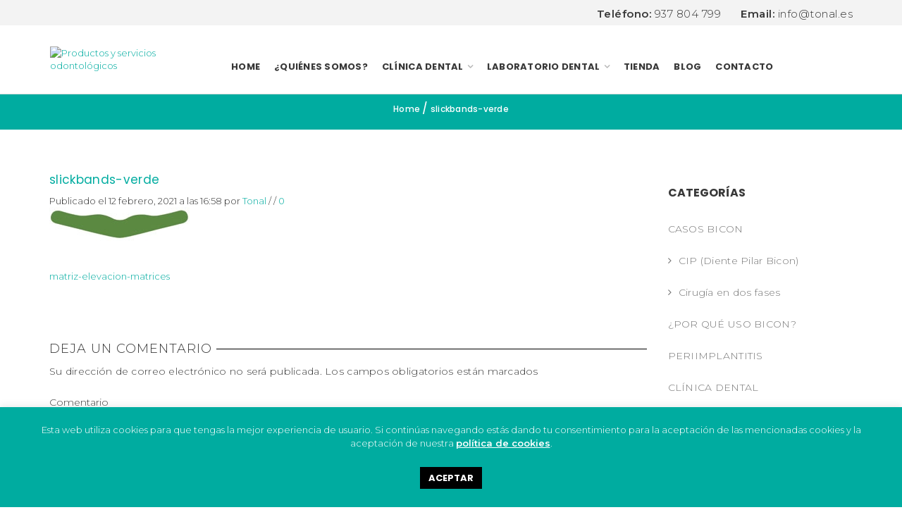

--- FILE ---
content_type: text/html; charset=UTF-8
request_url: https://www.tonal.es/bandas-matrices-garrison-dental/slickbands-verde/
body_size: 29251
content:
<!DOCTYPE html>
<html dir="ltr" lang="es" prefix="og: https://ogp.me/ns#" xmlns:og="http://opengraphprotocol.org/schema/" xmlns:fb="http://www.facebook.com/2008/fbml">
<head>
	<!-- Google Tag Manager -->
<script>(function(w,d,s,l,i){w[l]=w[l]||[];w[l].push({'gtm.start':
new Date().getTime(),event:'gtm.js'});var f=d.getElementsByTagName(s)[0],
j=d.createElement(s),dl=l!='dataLayer'?'&l='+l:'';j.async=true;j.src=
'https://www.googletagmanager.com/gtm.js?id='+i+dl;f.parentNode.insertBefore(j,f);
})(window,document,'script','dataLayer','GTM-PPSXGPL');</script>
<!-- End Google Tag Manager -->
    	<meta charset="UTF-8" />

    <meta name="viewport" content="width=device-width, initial-scale=1, maximum-scale=2.0"/>
   	<meta http-equiv="X-UA-Compatible" content="IE=edge" >

	<link rel="shortcut icon" href="https://www.immograf.com/clients/tonal/wp-content/uploads/2019/01/tonal-soluciones-clinicas-dentales-favicon-1.png" />
		<title>slickbands-verde | Dental Tonal</title>

		<!-- All in One SEO 4.9.3 - aioseo.com -->
	<meta name="robots" content="max-image-preview:large" />
	<link rel="canonical" href="https://www.tonal.es/bandas-matrices-garrison-dental/slickbands-verde/" />
	<meta name="generator" content="All in One SEO (AIOSEO) 4.9.3" />
		<meta property="og:locale" content="es_ES" />
		<meta property="og:site_name" content="Dental Tonal" />
		<meta property="og:type" content="article" />
		<meta property="og:title" content="slickbands-verde | Dental Tonal" />
		<meta property="og:url" content="https://www.tonal.es/bandas-matrices-garrison-dental/slickbands-verde/" />
		<meta property="og:image" content="https://www.tonal.es/wp-content/uploads/2019/01/logo-tonal.jpg" />
		<meta property="og:image:secure_url" content="https://www.tonal.es/wp-content/uploads/2019/01/logo-tonal.jpg" />
		<meta property="og:image:width" content="230" />
		<meta property="og:image:height" content="77" />
		<meta property="article:published_time" content="2021-02-12T16:58:29+00:00" />
		<meta property="article:modified_time" content="2021-02-12T16:58:29+00:00" />
		<meta property="article:publisher" content="https://www.facebook.com/DistribucionTonal" />
		<meta name="twitter:card" content="summary" />
		<meta name="twitter:title" content="slickbands-verde | Dental Tonal" />
		<meta name="twitter:image" content="https://www.tonal.es/wp-content/uploads/2019/01/logo-tonal.jpg" />
		<script type="application/ld+json" class="aioseo-schema">
			{"@context":"https:\/\/schema.org","@graph":[{"@type":"BreadcrumbList","@id":"https:\/\/www.tonal.es\/bandas-matrices-garrison-dental\/slickbands-verde\/#breadcrumblist","itemListElement":[{"@type":"ListItem","@id":"https:\/\/www.tonal.es#listItem","position":1,"name":"Home","item":"https:\/\/www.tonal.es","nextItem":{"@type":"ListItem","@id":"https:\/\/www.tonal.es\/bandas-matrices-garrison-dental\/slickbands-verde\/#listItem","name":"slickbands-verde"}},{"@type":"ListItem","@id":"https:\/\/www.tonal.es\/bandas-matrices-garrison-dental\/slickbands-verde\/#listItem","position":2,"name":"slickbands-verde","previousItem":{"@type":"ListItem","@id":"https:\/\/www.tonal.es#listItem","name":"Home"}}]},{"@type":"ItemPage","@id":"https:\/\/www.tonal.es\/bandas-matrices-garrison-dental\/slickbands-verde\/#itempage","url":"https:\/\/www.tonal.es\/bandas-matrices-garrison-dental\/slickbands-verde\/","name":"slickbands-verde | Dental Tonal","inLanguage":"es-ES","isPartOf":{"@id":"https:\/\/www.tonal.es\/#website"},"breadcrumb":{"@id":"https:\/\/www.tonal.es\/bandas-matrices-garrison-dental\/slickbands-verde\/#breadcrumblist"},"author":{"@id":"https:\/\/www.tonal.es\/author\/anais\/#author"},"creator":{"@id":"https:\/\/www.tonal.es\/author\/anais\/#author"},"datePublished":"2021-02-12T16:58:29+00:00","dateModified":"2021-02-12T16:58:29+00:00"},{"@type":"Organization","@id":"https:\/\/www.tonal.es\/#organization","name":"Dental Tonal","description":"Productos y servicios odontol\u00f3gicos","url":"https:\/\/www.tonal.es\/","sameAs":["https:\/\/www.instagram.com\/tonal_odontologia\/","https:\/\/www.youtube.com\/channel\/UCNDiUlcgETTt93UI8bV1bLg","https:\/\/www.linkedin.com\/company\/tonalodontologia\/"]},{"@type":"Person","@id":"https:\/\/www.tonal.es\/author\/anais\/#author","url":"https:\/\/www.tonal.es\/author\/anais\/","name":"Tonal","image":{"@type":"ImageObject","@id":"https:\/\/www.tonal.es\/bandas-matrices-garrison-dental\/slickbands-verde\/#authorImage","url":"https:\/\/secure.gravatar.com\/avatar\/bbc702063d13f38e7e220816e43b901ff00ee29e7fd7cfc2190168c48d4b1c78?s=96&d=mm&r=g","width":96,"height":96,"caption":"Tonal"}},{"@type":"WebSite","@id":"https:\/\/www.tonal.es\/#website","url":"https:\/\/www.tonal.es\/","name":"Dental Tonal","description":"Productos y servicios odontol\u00f3gicos","inLanguage":"es-ES","publisher":{"@id":"https:\/\/www.tonal.es\/#organization"}}]}
		</script>
		<!-- All in One SEO -->

<link rel='dns-prefetch' href='//stats.wp.com' />
<link rel="alternate" type="application/rss+xml" title="Dental Tonal &raquo; Feed" href="https://www.tonal.es/feed/" />
<link rel="alternate" type="application/rss+xml" title="Dental Tonal &raquo; Feed de los comentarios" href="https://www.tonal.es/comments/feed/" />
<link rel="alternate" type="application/rss+xml" title="Dental Tonal &raquo; Comentario slickbands-verde del feed" href="https://www.tonal.es/bandas-matrices-garrison-dental/slickbands-verde/feed/" />
<link rel="alternate" title="oEmbed (JSON)" type="application/json+oembed" href="https://www.tonal.es/wp-json/oembed/1.0/embed?url=https%3A%2F%2Fwww.tonal.es%2Fbandas-matrices-garrison-dental%2Fslickbands-verde%2F" />
<link rel="alternate" title="oEmbed (XML)" type="text/xml+oembed" href="https://www.tonal.es/wp-json/oembed/1.0/embed?url=https%3A%2F%2Fwww.tonal.es%2Fbandas-matrices-garrison-dental%2Fslickbands-verde%2F&#038;format=xml" />
<style id='wp-img-auto-sizes-contain-inline-css' type='text/css'>
img:is([sizes=auto i],[sizes^="auto," i]){contain-intrinsic-size:3000px 1500px}
/*# sourceURL=wp-img-auto-sizes-contain-inline-css */
</style>
<style id='wp-emoji-styles-inline-css' type='text/css'>

	img.wp-smiley, img.emoji {
		display: inline !important;
		border: none !important;
		box-shadow: none !important;
		height: 1em !important;
		width: 1em !important;
		margin: 0 0.07em !important;
		vertical-align: -0.1em !important;
		background: none !important;
		padding: 0 !important;
	}
/*# sourceURL=wp-emoji-styles-inline-css */
</style>
<style id='wp-block-library-inline-css' type='text/css'>
:root{--wp-block-synced-color:#7a00df;--wp-block-synced-color--rgb:122,0,223;--wp-bound-block-color:var(--wp-block-synced-color);--wp-editor-canvas-background:#ddd;--wp-admin-theme-color:#007cba;--wp-admin-theme-color--rgb:0,124,186;--wp-admin-theme-color-darker-10:#006ba1;--wp-admin-theme-color-darker-10--rgb:0,107,160.5;--wp-admin-theme-color-darker-20:#005a87;--wp-admin-theme-color-darker-20--rgb:0,90,135;--wp-admin-border-width-focus:2px}@media (min-resolution:192dpi){:root{--wp-admin-border-width-focus:1.5px}}.wp-element-button{cursor:pointer}:root .has-very-light-gray-background-color{background-color:#eee}:root .has-very-dark-gray-background-color{background-color:#313131}:root .has-very-light-gray-color{color:#eee}:root .has-very-dark-gray-color{color:#313131}:root .has-vivid-green-cyan-to-vivid-cyan-blue-gradient-background{background:linear-gradient(135deg,#00d084,#0693e3)}:root .has-purple-crush-gradient-background{background:linear-gradient(135deg,#34e2e4,#4721fb 50%,#ab1dfe)}:root .has-hazy-dawn-gradient-background{background:linear-gradient(135deg,#faaca8,#dad0ec)}:root .has-subdued-olive-gradient-background{background:linear-gradient(135deg,#fafae1,#67a671)}:root .has-atomic-cream-gradient-background{background:linear-gradient(135deg,#fdd79a,#004a59)}:root .has-nightshade-gradient-background{background:linear-gradient(135deg,#330968,#31cdcf)}:root .has-midnight-gradient-background{background:linear-gradient(135deg,#020381,#2874fc)}:root{--wp--preset--font-size--normal:16px;--wp--preset--font-size--huge:42px}.has-regular-font-size{font-size:1em}.has-larger-font-size{font-size:2.625em}.has-normal-font-size{font-size:var(--wp--preset--font-size--normal)}.has-huge-font-size{font-size:var(--wp--preset--font-size--huge)}.has-text-align-center{text-align:center}.has-text-align-left{text-align:left}.has-text-align-right{text-align:right}.has-fit-text{white-space:nowrap!important}#end-resizable-editor-section{display:none}.aligncenter{clear:both}.items-justified-left{justify-content:flex-start}.items-justified-center{justify-content:center}.items-justified-right{justify-content:flex-end}.items-justified-space-between{justify-content:space-between}.screen-reader-text{border:0;clip-path:inset(50%);height:1px;margin:-1px;overflow:hidden;padding:0;position:absolute;width:1px;word-wrap:normal!important}.screen-reader-text:focus{background-color:#ddd;clip-path:none;color:#444;display:block;font-size:1em;height:auto;left:5px;line-height:normal;padding:15px 23px 14px;text-decoration:none;top:5px;width:auto;z-index:100000}html :where(.has-border-color){border-style:solid}html :where([style*=border-top-color]){border-top-style:solid}html :where([style*=border-right-color]){border-right-style:solid}html :where([style*=border-bottom-color]){border-bottom-style:solid}html :where([style*=border-left-color]){border-left-style:solid}html :where([style*=border-width]){border-style:solid}html :where([style*=border-top-width]){border-top-style:solid}html :where([style*=border-right-width]){border-right-style:solid}html :where([style*=border-bottom-width]){border-bottom-style:solid}html :where([style*=border-left-width]){border-left-style:solid}html :where(img[class*=wp-image-]){height:auto;max-width:100%}:where(figure){margin:0 0 1em}html :where(.is-position-sticky){--wp-admin--admin-bar--position-offset:var(--wp-admin--admin-bar--height,0px)}@media screen and (max-width:600px){html :where(.is-position-sticky){--wp-admin--admin-bar--position-offset:0px}}

/*# sourceURL=wp-block-library-inline-css */
</style><style id='global-styles-inline-css' type='text/css'>
:root{--wp--preset--aspect-ratio--square: 1;--wp--preset--aspect-ratio--4-3: 4/3;--wp--preset--aspect-ratio--3-4: 3/4;--wp--preset--aspect-ratio--3-2: 3/2;--wp--preset--aspect-ratio--2-3: 2/3;--wp--preset--aspect-ratio--16-9: 16/9;--wp--preset--aspect-ratio--9-16: 9/16;--wp--preset--color--black: #000000;--wp--preset--color--cyan-bluish-gray: #abb8c3;--wp--preset--color--white: #ffffff;--wp--preset--color--pale-pink: #f78da7;--wp--preset--color--vivid-red: #cf2e2e;--wp--preset--color--luminous-vivid-orange: #ff6900;--wp--preset--color--luminous-vivid-amber: #fcb900;--wp--preset--color--light-green-cyan: #7bdcb5;--wp--preset--color--vivid-green-cyan: #00d084;--wp--preset--color--pale-cyan-blue: #8ed1fc;--wp--preset--color--vivid-cyan-blue: #0693e3;--wp--preset--color--vivid-purple: #9b51e0;--wp--preset--gradient--vivid-cyan-blue-to-vivid-purple: linear-gradient(135deg,rgb(6,147,227) 0%,rgb(155,81,224) 100%);--wp--preset--gradient--light-green-cyan-to-vivid-green-cyan: linear-gradient(135deg,rgb(122,220,180) 0%,rgb(0,208,130) 100%);--wp--preset--gradient--luminous-vivid-amber-to-luminous-vivid-orange: linear-gradient(135deg,rgb(252,185,0) 0%,rgb(255,105,0) 100%);--wp--preset--gradient--luminous-vivid-orange-to-vivid-red: linear-gradient(135deg,rgb(255,105,0) 0%,rgb(207,46,46) 100%);--wp--preset--gradient--very-light-gray-to-cyan-bluish-gray: linear-gradient(135deg,rgb(238,238,238) 0%,rgb(169,184,195) 100%);--wp--preset--gradient--cool-to-warm-spectrum: linear-gradient(135deg,rgb(74,234,220) 0%,rgb(151,120,209) 20%,rgb(207,42,186) 40%,rgb(238,44,130) 60%,rgb(251,105,98) 80%,rgb(254,248,76) 100%);--wp--preset--gradient--blush-light-purple: linear-gradient(135deg,rgb(255,206,236) 0%,rgb(152,150,240) 100%);--wp--preset--gradient--blush-bordeaux: linear-gradient(135deg,rgb(254,205,165) 0%,rgb(254,45,45) 50%,rgb(107,0,62) 100%);--wp--preset--gradient--luminous-dusk: linear-gradient(135deg,rgb(255,203,112) 0%,rgb(199,81,192) 50%,rgb(65,88,208) 100%);--wp--preset--gradient--pale-ocean: linear-gradient(135deg,rgb(255,245,203) 0%,rgb(182,227,212) 50%,rgb(51,167,181) 100%);--wp--preset--gradient--electric-grass: linear-gradient(135deg,rgb(202,248,128) 0%,rgb(113,206,126) 100%);--wp--preset--gradient--midnight: linear-gradient(135deg,rgb(2,3,129) 0%,rgb(40,116,252) 100%);--wp--preset--font-size--small: 13px;--wp--preset--font-size--medium: 20px;--wp--preset--font-size--large: 36px;--wp--preset--font-size--x-large: 42px;--wp--preset--spacing--20: 0.44rem;--wp--preset--spacing--30: 0.67rem;--wp--preset--spacing--40: 1rem;--wp--preset--spacing--50: 1.5rem;--wp--preset--spacing--60: 2.25rem;--wp--preset--spacing--70: 3.38rem;--wp--preset--spacing--80: 5.06rem;--wp--preset--shadow--natural: 6px 6px 9px rgba(0, 0, 0, 0.2);--wp--preset--shadow--deep: 12px 12px 50px rgba(0, 0, 0, 0.4);--wp--preset--shadow--sharp: 6px 6px 0px rgba(0, 0, 0, 0.2);--wp--preset--shadow--outlined: 6px 6px 0px -3px rgb(255, 255, 255), 6px 6px rgb(0, 0, 0);--wp--preset--shadow--crisp: 6px 6px 0px rgb(0, 0, 0);}:where(.is-layout-flex){gap: 0.5em;}:where(.is-layout-grid){gap: 0.5em;}body .is-layout-flex{display: flex;}.is-layout-flex{flex-wrap: wrap;align-items: center;}.is-layout-flex > :is(*, div){margin: 0;}body .is-layout-grid{display: grid;}.is-layout-grid > :is(*, div){margin: 0;}:where(.wp-block-columns.is-layout-flex){gap: 2em;}:where(.wp-block-columns.is-layout-grid){gap: 2em;}:where(.wp-block-post-template.is-layout-flex){gap: 1.25em;}:where(.wp-block-post-template.is-layout-grid){gap: 1.25em;}.has-black-color{color: var(--wp--preset--color--black) !important;}.has-cyan-bluish-gray-color{color: var(--wp--preset--color--cyan-bluish-gray) !important;}.has-white-color{color: var(--wp--preset--color--white) !important;}.has-pale-pink-color{color: var(--wp--preset--color--pale-pink) !important;}.has-vivid-red-color{color: var(--wp--preset--color--vivid-red) !important;}.has-luminous-vivid-orange-color{color: var(--wp--preset--color--luminous-vivid-orange) !important;}.has-luminous-vivid-amber-color{color: var(--wp--preset--color--luminous-vivid-amber) !important;}.has-light-green-cyan-color{color: var(--wp--preset--color--light-green-cyan) !important;}.has-vivid-green-cyan-color{color: var(--wp--preset--color--vivid-green-cyan) !important;}.has-pale-cyan-blue-color{color: var(--wp--preset--color--pale-cyan-blue) !important;}.has-vivid-cyan-blue-color{color: var(--wp--preset--color--vivid-cyan-blue) !important;}.has-vivid-purple-color{color: var(--wp--preset--color--vivid-purple) !important;}.has-black-background-color{background-color: var(--wp--preset--color--black) !important;}.has-cyan-bluish-gray-background-color{background-color: var(--wp--preset--color--cyan-bluish-gray) !important;}.has-white-background-color{background-color: var(--wp--preset--color--white) !important;}.has-pale-pink-background-color{background-color: var(--wp--preset--color--pale-pink) !important;}.has-vivid-red-background-color{background-color: var(--wp--preset--color--vivid-red) !important;}.has-luminous-vivid-orange-background-color{background-color: var(--wp--preset--color--luminous-vivid-orange) !important;}.has-luminous-vivid-amber-background-color{background-color: var(--wp--preset--color--luminous-vivid-amber) !important;}.has-light-green-cyan-background-color{background-color: var(--wp--preset--color--light-green-cyan) !important;}.has-vivid-green-cyan-background-color{background-color: var(--wp--preset--color--vivid-green-cyan) !important;}.has-pale-cyan-blue-background-color{background-color: var(--wp--preset--color--pale-cyan-blue) !important;}.has-vivid-cyan-blue-background-color{background-color: var(--wp--preset--color--vivid-cyan-blue) !important;}.has-vivid-purple-background-color{background-color: var(--wp--preset--color--vivid-purple) !important;}.has-black-border-color{border-color: var(--wp--preset--color--black) !important;}.has-cyan-bluish-gray-border-color{border-color: var(--wp--preset--color--cyan-bluish-gray) !important;}.has-white-border-color{border-color: var(--wp--preset--color--white) !important;}.has-pale-pink-border-color{border-color: var(--wp--preset--color--pale-pink) !important;}.has-vivid-red-border-color{border-color: var(--wp--preset--color--vivid-red) !important;}.has-luminous-vivid-orange-border-color{border-color: var(--wp--preset--color--luminous-vivid-orange) !important;}.has-luminous-vivid-amber-border-color{border-color: var(--wp--preset--color--luminous-vivid-amber) !important;}.has-light-green-cyan-border-color{border-color: var(--wp--preset--color--light-green-cyan) !important;}.has-vivid-green-cyan-border-color{border-color: var(--wp--preset--color--vivid-green-cyan) !important;}.has-pale-cyan-blue-border-color{border-color: var(--wp--preset--color--pale-cyan-blue) !important;}.has-vivid-cyan-blue-border-color{border-color: var(--wp--preset--color--vivid-cyan-blue) !important;}.has-vivid-purple-border-color{border-color: var(--wp--preset--color--vivid-purple) !important;}.has-vivid-cyan-blue-to-vivid-purple-gradient-background{background: var(--wp--preset--gradient--vivid-cyan-blue-to-vivid-purple) !important;}.has-light-green-cyan-to-vivid-green-cyan-gradient-background{background: var(--wp--preset--gradient--light-green-cyan-to-vivid-green-cyan) !important;}.has-luminous-vivid-amber-to-luminous-vivid-orange-gradient-background{background: var(--wp--preset--gradient--luminous-vivid-amber-to-luminous-vivid-orange) !important;}.has-luminous-vivid-orange-to-vivid-red-gradient-background{background: var(--wp--preset--gradient--luminous-vivid-orange-to-vivid-red) !important;}.has-very-light-gray-to-cyan-bluish-gray-gradient-background{background: var(--wp--preset--gradient--very-light-gray-to-cyan-bluish-gray) !important;}.has-cool-to-warm-spectrum-gradient-background{background: var(--wp--preset--gradient--cool-to-warm-spectrum) !important;}.has-blush-light-purple-gradient-background{background: var(--wp--preset--gradient--blush-light-purple) !important;}.has-blush-bordeaux-gradient-background{background: var(--wp--preset--gradient--blush-bordeaux) !important;}.has-luminous-dusk-gradient-background{background: var(--wp--preset--gradient--luminous-dusk) !important;}.has-pale-ocean-gradient-background{background: var(--wp--preset--gradient--pale-ocean) !important;}.has-electric-grass-gradient-background{background: var(--wp--preset--gradient--electric-grass) !important;}.has-midnight-gradient-background{background: var(--wp--preset--gradient--midnight) !important;}.has-small-font-size{font-size: var(--wp--preset--font-size--small) !important;}.has-medium-font-size{font-size: var(--wp--preset--font-size--medium) !important;}.has-large-font-size{font-size: var(--wp--preset--font-size--large) !important;}.has-x-large-font-size{font-size: var(--wp--preset--font-size--x-large) !important;}
/*# sourceURL=global-styles-inline-css */
</style>

<style id='classic-theme-styles-inline-css' type='text/css'>
/*! This file is auto-generated */
.wp-block-button__link{color:#fff;background-color:#32373c;border-radius:9999px;box-shadow:none;text-decoration:none;padding:calc(.667em + 2px) calc(1.333em + 2px);font-size:1.125em}.wp-block-file__button{background:#32373c;color:#fff;text-decoration:none}
/*# sourceURL=/wp-includes/css/classic-themes.min.css */
</style>
<link rel='stylesheet' id='contact-form-7-css' href='https://www.tonal.es/wp-content/plugins/contact-form-7/includes/css/styles.css' type='text/css' media='all' />
<link rel='stylesheet' id='cookie-law-info-css' href='https://www.tonal.es/wp-content/plugins/cookie-law-info/legacy/public/css/cookie-law-info-public.css' type='text/css' media='all' />
<link rel='stylesheet' id='cookie-law-info-gdpr-css' href='https://www.tonal.es/wp-content/plugins/cookie-law-info/legacy/public/css/cookie-law-info-gdpr.css' type='text/css' media='all' />
<link rel='stylesheet' id='rs-plugin-settings-css' href='https://www.tonal.es/wp-content/plugins/revslider/public/assets/css/settings.css?ver=5.4.8.1' type='text/css' media='all' />
<style id='rs-plugin-settings-inline-css' type='text/css'>
#rs-demo-id {}
/*# sourceURL=rs-plugin-settings-inline-css */
</style>
<link rel='stylesheet' id='wpcf7-redirect-script-frontend-css' href='https://www.tonal.es/wp-content/plugins/wpcf7-redirect/build/assets/frontend-script.css' type='text/css' media='all' />
<link rel='stylesheet' id='bootstrap-css' href='https://www.tonal.es/wp-content/themes/tonal/css/bootstrap.min.css' type='text/css' media='all' />
<link rel='stylesheet' id='parent-style-css' href='https://www.tonal.es/wp-content/themes/tonal/style.css' type='text/css' media='all' />
<link rel='stylesheet' id='child-style-css' href='https://www.tonal.es/wp-content/themes/tonal-child/style.css' type='text/css' media='all' />
<link rel='stylesheet' id='dynamic-css-css' href='https://www.tonal.es/wp-content/themes/tonal-child/dynamic.css' type='text/css' media='all' />
<link rel='stylesheet' id='cf7cf-style-css' href='https://www.tonal.es/wp-content/plugins/cf7-conditional-fields/style.css' type='text/css' media='all' />
<link rel='stylesheet' id='bsf-Defaults-css' href='https://www.tonal.es/wp-content/uploads/smile_fonts/Defaults/Defaults.css' type='text/css' media='all' />
<link rel='stylesheet' id='fa-css' href='https://www.tonal.es/wp-content/themes/tonal/css/font-awesome.min.css' type='text/css' media='all' />
<link rel='stylesheet' id='parent-plugins-css' href='https://www.tonal.es/wp-content/themes/tonal/css/plugins.css' type='text/css' media='all' />
<link rel='stylesheet' id='responsive-css' href='https://www.tonal.es/wp-content/themes/tonal/css/responsive.css' type='text/css' media='all' />
<link rel='stylesheet' id='js_composer_front-css' href='https://www.tonal.es/wp-content/plugins/js_composer/assets/css/js_composer.min.css' type='text/css' media='all' />
<script type="text/javascript" src="https://www.tonal.es/wp-includes/js/jquery/jquery.min.js" id="jquery-core-js"></script>
<script type="text/javascript" src="https://www.tonal.es/wp-includes/js/jquery/jquery-migrate.min.js" id="jquery-migrate-js"></script>
<script type="text/javascript" id="cookie-law-info-js-extra">
/* <![CDATA[ */
var Cli_Data = {"nn_cookie_ids":[],"cookielist":[],"non_necessary_cookies":[],"ccpaEnabled":"","ccpaRegionBased":"","ccpaBarEnabled":"","strictlyEnabled":["necessary","obligatoire"],"ccpaType":"gdpr","js_blocking":"","custom_integration":"","triggerDomRefresh":"","secure_cookies":""};
var cli_cookiebar_settings = {"animate_speed_hide":"500","animate_speed_show":"500","background":"#00aca0","border":"#b1a6a6c2","border_on":"","button_1_button_colour":"#000","button_1_button_hover":"#000000","button_1_link_colour":"#fff","button_1_as_button":"1","button_1_new_win":"","button_2_button_colour":"#333","button_2_button_hover":"#292929","button_2_link_colour":"#ffffff","button_2_as_button":"","button_2_hidebar":"","button_3_button_colour":"#000","button_3_button_hover":"#000000","button_3_link_colour":"#fff","button_3_as_button":"1","button_3_new_win":"","button_4_button_colour":"#000","button_4_button_hover":"#000000","button_4_link_colour":"#00e8d8","button_4_as_button":"","button_7_button_colour":"#61a229","button_7_button_hover":"#4e8221","button_7_link_colour":"#fff","button_7_as_button":"1","button_7_new_win":"","font_family":"inherit","header_fix":"1","notify_animate_hide":"1","notify_animate_show":"","notify_div_id":"#cookie-law-info-bar","notify_position_horizontal":"right","notify_position_vertical":"bottom","scroll_close":"","scroll_close_reload":"","accept_close_reload":"","reject_close_reload":"","showagain_tab":"","showagain_background":"#fff","showagain_border":"#000","showagain_div_id":"#cookie-law-info-again","showagain_x_position":"100px","text":"#ffffff","show_once_yn":"","show_once":"10000","logging_on":"","as_popup":"","popup_overlay":"1","bar_heading_text":"","cookie_bar_as":"banner","popup_showagain_position":"bottom-right","widget_position":"left"};
var log_object = {"ajax_url":"https://www.tonal.es/wp-admin/admin-ajax.php"};
//# sourceURL=cookie-law-info-js-extra
/* ]]> */
</script>
<script type="text/javascript" src="https://www.tonal.es/wp-content/plugins/cookie-law-info/legacy/public/js/cookie-law-info-public.js" id="cookie-law-info-js"></script>
<script type="text/javascript" src="https://www.tonal.es/wp-content/plugins/revslider/public/assets/js/jquery.themepunch.tools.min.js?ver=5.4.8.1" id="tp-tools-js"></script>
<script type="text/javascript" src="https://www.tonal.es/wp-content/plugins/revslider/public/assets/js/jquery.themepunch.revolution.min.js?ver=5.4.8.1" id="revmin-js"></script>
<script type="text/javascript" src="https://www.tonal.es/wp-content/themes/tonal/js/modernizr.js" id="modernizr-js"></script>
<script type="text/javascript" src="https://www.tonal.es/wp-content/themes/tonal/js/head.js" id="head-js"></script>
<link rel="https://api.w.org/" href="https://www.tonal.es/wp-json/" /><link rel="alternate" title="JSON" type="application/json" href="https://www.tonal.es/wp-json/wp/v2/media/5874" /><link rel="EditURI" type="application/rsd+xml" title="RSD" href="https://www.tonal.es/xmlrpc.php?rsd" />
<meta name="generator" content="WordPress 6.9" />
<link rel='shortlink' href='https://www.tonal.es/?p=5874' />
<script type="text/javascript">var ajaxurl = "https://www.tonal.es/wp-admin/admin-ajax.php";</script>	<style>img#wpstats{display:none}</style>
		                <link href='//fonts.googleapis.com/css?family=Poppins:regular|Poppins:500,600,800|Poppins:500,600,800|Poppins:500|Montserrat:300,600|Montserrat:300,600,800' rel='stylesheet' type='text/css'>
            
            <style type="text/css">

            
                

                    // Bodoni
                    @font-face { 
                        font-family: 'Bodoni_Regular'; 
                        src: url("https://www.tonal.es/wp-content/themes/tonal/fonts/bodoni/bod-r.ttf") format('truetype'); 
                        font-weight: normal; 
                        font-style: normal;
                    }


                    // Open Sans
                    @font-face {
                      font-family: 'Open Sans';
                      src: url('https://www.tonal.es/wp-content/themes/tonal/fonts/open-sans/OpenSans-Light.eot');
                      src: url('https://www.tonal.es/wp-content/themes/tonal/fonts/open-sans/OpenSans-Light.ttf') format('truetype');
                      font-weight: 300;
                      font-style: normal;
                    }
                    @font-face {
                      font-family: 'Open Sans';
                      src: url('https://www.tonal.es/wp-content/themes/tonal/fonts/open-sans/OpenSans-Regular.eot');
                      src: url('https://www.tonal.es/wp-content/themes/tonal/fonts/open-sans/OpenSans-Regular.ttf') format('truetype');
                      font-weight: normal;
                      font-style: normal;
                    }
                    @font-face {
                      font-family: 'Open Sans';
                      src: url('https://www.tonal.es/wp-content/themes/tonal/fonts/open-sans/OpenSans-Semibold.eot');
                      src: url('https://www.tonal.es/wp-content/themes/tonal/fonts/open-sans/OpenSans-Semibold.ttf') format('truetype');
                      font-weight: 600;
                      font-style: normal;
                    }
                    @font-face {
                      font-family: 'Open Sans';
                      src: url('https://www.tonal.es/wp-content/themes/tonal/fonts/open-sans/OpenSans-Bold.eot');
                      src: url('https://www.tonal.es/wp-content/themes/tonal/fonts/open-sans/OpenSans-Bold.ttf') format('truetype');
                      font-weight: 700;
                      font-style: normal;
                    }
                    @font-face {
                      font-family: 'Open Sans';
                      src: url('https://www.tonal.es/wp-content/themes/tonal/fonts/open-sans/OpenSans-ExtraBold.eot');
                      src: url('https://www.tonal.es/wp-content/themes/tonal/fonts/open-sans/OpenSans-ExtraBold.ttf') format('truetype');
                      font-weight: 900;
                      font-style: normal;
                    }

                    // Roboto
                    @font-face {
                      font-family: 'Roboto';
                      src: url('https://www.tonal.es/wp-content/themes/tonal/fonts/roboto/Roboto-Thin.eot');
                      src: url('https://www.tonal.es/wp-content/themes/tonal/fonts/roboto/Roboto-Thin.ttf') format('truetype');
                      font-weight: 300;
                      font-style: normal;
                    }
                    @font-face {
                      font-family: 'Roboto';
                      src: url('https://www.tonal.es/wp-content/themes/tonal/fonts/roboto/Roboto-Light.eot');
                      src: url('https://www.tonal.es/wp-content/themes/tonal/fonts/roboto/Roboto-Light.ttf') format('truetype');
                      font-weight: 300;
                      font-style: normal;
                    }
                    @font-face {
                      font-family: 'Roboto';
                      src: url('https://www.tonal.es/wp-content/themes/tonal/fonts/roboto/Roboto-Regular.eot');
                      src: url('https://www.tonal.es/wp-content/themes/tonal/fonts/roboto/Roboto-Regular.ttf') format('truetype');
                      font-weight: normal;
                      font-style: normal;
                    }
                    @font-face {
                      font-family: 'Roboto';
                      src: url('https://www.tonal.es/wp-content/themes/tonal/fonts/roboto/Roboto-Medium.eot');
                      src: url('https://www.tonal.es/wp-content/themes/tonal/fonts/roboto/Roboto-Medium.ttf') format('truetype');
                      font-weight: 600;
                      font-style: normal;
                    }

                    @font-face {
                      font-family: 'Roboto';
                      src: url('https://www.tonal.es/wp-content/themes/tonal/fonts/roboto/Roboto-Bold.eot');
                      src: url('https://www.tonal.es/wp-content/themes/tonal/fonts/roboto/Roboto-Bold.ttf') format('truetype');
                      font-weight: 700;
                      font-style: normal;
                    }

                    @font-face {
                      font-family: 'Roboto';
                      src: url('https://www.tonal.es/wp-content/themes/tonal/fonts/roboto/Roboto-Black.eot');
                      src: url('https://www.tonal.es/wp-content/themes/tonal/fonts/roboto/Roboto-Black.ttf') format('truetype');
                      font-weight: 900;
                      font-style: normal;
                    }

                
                
                    @media (min-width:1200px) {
                        .container {
                            width: 1170px;
                        }

                        .boxed .st-container {
                            width: calc(1170px + 30px);
                        }
                    }

                
                                    .label-icon.sale-label {
                        width: 67px;
                        height: 67px;
                    }
                    .label-icon.sale-label { background-image: url(https://www.tonal.es/wp-content/themes/tonal/images/label-sale.png); }
                
                                    .label-icon.new-label {
                        width: 67px;
                        height: 67px;
                    }
                    .label-icon.new-label { background-image: url(https://www.tonal.es/wp-content/themes/tonal/images/label-new.png); }

                
                                body {
                                                                                                                                                            }

                
                a:hover,a:focus,a.active,p.active,em.active,li.active,strong.active,span.active,span.active a,h1.active,h2.active,h3.active,h4.active,h5.active,h6.active,h1.active a,h2.active a,h3.active a,h4.active a,h5.active a,h6.active a,.color-main,ins,.product-information .out-of-stock,.languages-area .widget_currency_sel_widget ul.wcml_currency_switcher li:hover,.menu > li > a:hover,.header-wrapper .header .navbar .menu-main-container .menu > li > a:hover,.fixed-header .menu > li > a:hover,.fixed-header-area.color-light .menu > li > a:hover,.fixed-header-area.color-dark .menu > li > a:hover,.fullscreen-menu .menu > li > a:hover, .fullscreen-menu .menu > li .inside > a:hover,.menu .nav-sublist-dropdown ul > li.menu-item-has-children:hover:after,.title-banner .small-h,.header-vertical-enable .page-wrapper .header-type-vertical .header-search a .fa-search,.header-vertical-enable .page-wrapper .header-type-vertical2 .header-search a .fa-search.header-type-7 .menu-wrapper .menu >li >a:hover,.header-type-10 .menu-wrapper .navbar-collapse .menu-main-container .menu >li > a:hover,.big-coast,.big-coast:hover,.big-coast:focus,.reset-filter,.carousel-area li.active a,.carousel-area li a:hover,.filter-wrap .view-switcher .switchToGrid:hover,.filter-wrap .view-switcher .switchToList:hover,.products-page-cats a,.read-more:hover,.et-twitter-slider .et-tweet a,.product_list_widget .small-coast .amount,.default-link,.default-colored,.twitter-list li a,.copyright-1 .textwidget .active,.breadcrumbs li a,.comment-reply-link,.later-product-list .small-coast,.product-categories.with-accordion ul.children li a:hover,.product-categories >li >ul.children li.current-cat >a,.product-categories >li >ul.children > li.current-cat >a+span,.product_meta >span span,.product_meta a,.product-navigation .next-product .hide-info span.price,.product-navigation .prev-product .hide-info span.price,table.variations .reset_variations,.products-tabs .tab-title.opened,.categories-mask span,.product-category:hover .categories-mask span.more,.project-navigation .next-project .hide-info span,.project-navigation .prev-project .hide-info span,.caption .zmedium-h a,.ship-title,.mailto-company,.blog-post .zmedium-h a,.post-default .zmedium-h a,.before-checkout-form .showlogin,.before-checkout-form .showcoupon,.cta-block .active,.list li:before,.pricing-table ul li.row-price,.pricing-table.style3 ul li.row-price,.pricing-table.style3 ul li.row-price sub,.tabs.accordion .tab-title:hover,.tabs.accordion .tab-title:focus,.left-titles a:hover,.tab-title-left:hover,.team-member .member-details h5,.plus:after,.minus:after,.header-type-12 .header-search a:hover,.et-mobile-menu li > ul > li a:active,.mobile-nav-heading a:hover,.mobile-nav ul.wcml_currency_switcher li:hover,.mobile-nav #lang_sel_list a:hover,.mobile-nav .menu-social-icons li.active a,.mobile-nav .links li a:hover,.et-mobile-menu li a:hover,.et-mobile-menu li .open-child:hover,.et-mobile-menu.line-items li.active a,.register-link .register-popup .popup-terms a,.register-link .login-popup .popup-terms a,.login-link .register-popup .popup-terms a,.login-link .login-popup .popup-terms a,.product-categories >li >ul.children li >a:hover,.product-categories >li >ul.children li.current-cat >a,.product-categories >li.current-cat,.product-categories >li.current-cat a,.product-categories >li.current-cat span,.product-categories >li span:hover,.product-categories.categories-accordion ul.children li a:hover,.portfolio-descr .posted-in,.menu .nav-sublist-dropdown ul li a:hover,.show-quickly:hover,.menu >li.current-menu-item >a,.menu >li.current_page_ancestor >a,.widget_nav_menu .menu-shortcodes-container .menu > li.current-menu-item > a,.widget_nav_menu .menu-shortcodes-container .menu > li.current-menu-item > a:hover,.header-wrapper .header .navbar .menu-main-container .menu > li.current-menu-item > a,.header-wrapper .header .menu-wrapper .menu-main-container .menu > li.current-menu-item > a,.header-wrapper .header .menu-wrapper .menu-main-container .menu > li > a:hover,.fixed-header .menu > li.current-menu-item > a,.fixed-header-area.color-dark .menu > li.current-menu-item > a,.fixed-header-area.color-light .menu > li.current-menu-item > a,.languages-area .lang_sel_list_horizontal a:hover,.menu .nav-sublist-dropdown ul > li.current-menu-item >a,.menu .menu-full-width .nav-sublist-dropdown > * > ul > li.current-menu-item > a,.product-information .out-stock-wrapper .out-stock .wr-c,.menu .menu-full-width .nav-sublist-dropdown ul >li.menu-item-has-children .nav-sublist ul li a:hover,.header-wrapper .etheme_widget_search a:hover,.header-type-2.slider-overlap .header .menu > li > a:hover,.page-heading .breadcrumbs,.bc-type-3 a:hover,.bc-type-4 a:hover,.bc-type-5 a:hover,.bc-type-6 a:hover,.back-history:hover:before,.testimonial-info .testimonial-author .url a,.product-image-wrapper.hover-effect-mask .hover-mask .mask-content .product-title a:hover,.header-type-10 .menu-wrapper .languages li a:hover,.header-type-10 .menu-wrapper .currency li a:hover,.widget_nav_menu li.current-menu-item a:before,.header-type-3.slider-overlap .header .menu > li > a:hover,.et-tooltip >div a:hover, .et-tooltip >div .price,.black-white-category .product-category .categories-mask span.more,.etheme_widget_brands li a strong,.main-footer-1 .blog-post-list .media-heading a:hover,.category-1 .widget_nav_menu li .sub-menu a:hover,.sidebar-widget .tagcloud a:hover,.church-hover .icon_list_icon:hover i,.tabs .tab-title:hover,footer .address-company a.white-text,.blog-post-list .media-heading a:hover,.footer-top-2 .product_list_widget li .media-heading a:hover,.tagcloud a:hover,.product_list_widget .media-heading a:hover,.menu .menu-full-width .nav-sublist-dropdown ul > li.menu-item-has-children .nav-sublist ul li.current-menu-item a,.header-vertical-enable .page-wrapper .header-type-vertical .header-search a .fa-search,.header-vertical-enable .page-wrapper .header-type-vertical2 .header-search a .fa-search,.main-footer-1 .container .hidden-tooltip i:hover,.list-unstyled a:hover,.portfolio-descr a, .header-type-10 .menu-wrapper .et-search-result li a:hover,.fullscreen-menu .menu > li .inside.over > .item-link              { color: #00aca0; }

                .header-vertical-enable .shopping-container a:hover,.header-vertical-enable .header-search a:hover,.header-vertical-enable .container .menu >li >a:hover,.products-tabs .tab-title.opened:hover,.header-vertical-enable .container .menu >li.current-menu-item >a,.header-vertical-enable .page-wrapper .container .menu .nav-sublist-dropdown ul >li.menu-item-has-children .nav-sublist ul li a:hover,.header-vertical-enable .page-wrapper .container .menu .menu-full-width .nav-sublist-dropdown ul >li >a:hover,.header-vertical-enable .page-wrapper .container .menu .nav-sublist-dropdown ul >li.menu-item-has-children .nav-sublist ul >li.current-menu-item >a,.header-vertical-enable .page-wrapper .container .menu .nav-sublist-dropdown ul >li.menu-item-has-children .nav-sublist ul li a:hover,.slid-btn.active:hover,.btn.bordered:hover    { color: #00aca0!important; }

                hr.active,.btn.filled.active,.header-type-9 .top-bar,.shopping-container .btn.border-grey:hover,.bottom-btn .btn.btn-black:hover,#searchModal .large-h:after,#searchModal .btn-black,.details-tools .btn-black:hover,.product-information .cart button[type=submit]:hover,.all-fontAwesome .fa-hover a:hover,.all-fontAwesome .fa-hover a:hover span,.header-type-12 .shopping-container,.portfolio-filters li .btn.active,.progress-bar > div,.wp-picture .zoom >i,.swiper-slide .zoom >i,.portfolio-image .zoom >i,.thumbnails-x .zoom >i,.teaser_grid_container .post-thumb .zoom >i,.teaser-box h3:after,.mc4wp-form input[type=submit],.ui-slider .ui-slider-handle,.et-tooltip:hover,.btn-active,.rev_slider_wrapper .type-label-2,.menu-social-icons.larger li a:hover, .menu-social-icons.larger li a:focus,.ui-slider .ui-slider-handle:hover,.category-1 .widget_product_categories .widget-title,.category-1 .widget_product_categories .widgettitle,.category-1 .widget_nav_menu .widget-title,.menu-social-icons.larger.white li a:hover,.type-label-2,.btn.filled:hover, .btn.filled:focus,.widget_shopping_cart .bottom-btn a:hover,.horizontal-break-alt:after,.price_slider_wrapper .price_slider_amount button:hover,.btn.btn-black:hover,.etheme_widget_search .button:hover,input[type=submit]:hover,.project-navigation .prev-project a:hover,.project-navigation .next-project a:hover,.button:hover,.mfp-close:hover,.mfp-close:focus,.tabs.accordion .tab-title:before,#searchModal .btn-black:hover,.toggle-block.bordered .toggle-element > a:before,.place-order .button:hover,.cart-bag .ico-sum,.cart-bag .ico-sum:after,.main-footer-1 .blog-post-list li .date-event,.menu-social-icons.larger a i:hover                 { background-color: #00aca0; }

                .active-hover .top-icon:hover .aio-icon,.active-hover .left-icon:hover .aio-icon,.project-navigation .next-project:hover,.project-navigation .prev-project:hover       { background-color: #00aca0!important; }

                .btn.filled.active,.btn.filled.active.medium,.bottom-btn .btn.btn-black:hover,.details-tools .btn-black:hover,a.list-group-item.active,a.list-group-item.active:hover,a.list-group-item.active:focus,.shopping-container .btn.border-grey:hover,.btn-active,.category-1 .widget_product_categories,.category-1 .widget_nav_menu,.main-footer-1 .blog-post-list li .date-event,.sidebar-widget .tagcloud a:hover,.dotted-menu-link a:hover,.header-type-3.slider-overlap .header .menu > li.dotted-menu-link > a:hover,.header-vertical-enable .page-wrapper .header-type-vertical .container .menu > li.dotted-menu-link > a,.btn.filled:hover, .btn.filled:focus,.btn.btn-black:hover,.etheme_widget_search .button:hover,.project-navigation .prev-project a:hover,.project-navigation .next-project a:hover,.button:hover,.project-navigation .next-project:hover a,.project-navigation .prev-project:hover a,.tagcloud a:hover,.slid-btn.active:hover,.cart-bag .ico-sum:before,.btn.bordered:hover             { border-color: #00aca0; }

                              { color: #cda85c; }

                              { color: rgb(-30,142,130); }

                                 { background-color: rgb(-30,142,130); }

                .woocommerce.widget_price_filter .ui-slider .ui-slider-range,
                .woocommerce-page .widget_price_filter .ui-slider .ui-slider-range{
                  background: rgba(0,172,160,0.35);
                }


                body {color: #383838;
font-family: Montserrat;}
                p,.title-alt,.header-type-8 .menu-wrapper .languages-area .lang_sel_list_horizontal a,.header-type-8 .menu-wrapper .widget_currency_sel_widget ul.wcml_currency_switcher li,.header-type-10 .menu-wrapper .languages-area .lang_sel_list_horizontal a,.header-type-10 .menu-wrapper .widget_currency_sel_widget ul.wcml_currency_switcher li,.shopping-container .small-h,.order-list .media-heading,.btn,.button,.wishlist_table .add_to_cart.button,.review,.products-grid .product-title,.products-list .product .product-details .product-title,.out-stock .wr-c,.product-title,.added-text,.widget_layered_nav li a,.widget_layered_nav li .count,.widget_layered_nav_filters ul li a,.blog-post-list .media-heading,.date-event,.read-more,.teaser-box h3,.widget-title,.footer-top .title,.product_list_widget .media-heading a,.alert-message,.main-footer h5,.main-footer .vc_separator,.main-footer .widget-title,.address-company,.post h2,.share-post .share-title,.related-posts .title,.comment-reply-title,.control-label,.widget_categories a,.latest-post-list .media-heading a,.later-product-list .media-heading a,.tab-content .comments-list .media-heading a,.woocommerce-product-rating .woocommerce-review-link,.comment-form-rating label,.product_meta,.product-navigation .next-product .hide-info span,.product-navigation .prev-product .hide-info span,.meta-title,.categories-mask span.more,.recentCarousel .slide-item .caption h3,.recentCarousel .slide-item .caption h2,.simple-list strong,.amount-text,.amount-text .slider-amount,.custom-checkbox a,.custom-checkbox .count,.toggle-block .toggle-element > a,.toggle-block .panel-body ul a,.shop-table .table-bordered td.product-name a,.coupon input[type=text],.shop_table.wishlist_table td.product-name,.cust-checkbox a,.shop_table tr > td,.shop_table td.product-name,.payment_methods li label,form .form-row label,.widget_nav_menu li a,.header-type-12 .shopping-container .shopping-cart-widget .shop-text,.mobile-nav-heading,.mobile-nav .links li a,.register-link .register-popup,.register-link .login-popup,.login-link .register-popup,.login-link .login-popup,.register-link .register-popup label,.register-link .login-popup label,.login-link .register-popup label,.login-link .login-popup label,.active-filters li a,.product-categories >li >a,.product-categories >li >ul.children li >a,.emodal .emodal-text .btn,#bbpress-forums .bbp-forum-title,#bbpress-forums .bbp-topic-title > a,#bbpress-forums .bbp-reply-title > a,#bbpress-forums li.bbp-header,#bbpress-forums li.bbp-footer,.filter-title,.medium-coast,.big-coast,.count-p .count-number,.price,.small-coast,.blog-post-list .media-heading a,.author-info .media-heading,.comments-list .media-heading a,.comments-list .media-heading,.comment-reply-link,.later-product-list .small-coast,.product-information .woocommerce-price-suffix,.quantity input[type=text],.product-navigation .next-product .hide-info span.price,.product-navigation .prev-product .hide-info span.price,table.variations td label,.tabs .tab-title,.etheme_widget_qr_code .widget-title,.project-navigation .next-project .hide-info span,.project-navigation .prev-project .hide-info span,.project-navigation .next-project .hide-info span.price,.project-navigation .prev-project .hide-info span.price,.pagination-cubic li a,.pagination-cubic li span.page-numbers.current,.toggle-block.bordered .toggle-element > a,.shop-table thead tr th,.xlarge-coast,.address .btn,.step-nav li,.xmedium-coast,.cart-subtotal th,.shipping th,.order-total th,.step-title,.bel-title,.lookbook-share,.tabs.accordion .tab-title,.register-link .register-popup .popup-title span,.register-link .login-popup .popup-title span,.login-link .register-popup .popup-title span,.login-link .login-popup .popup-title span,.show-quickly,.reviews-position-outside #reviews h2, .meta-post, .mini-text ,.blog-post-list .media-body, .shop_table th, .tabs .tab-content p,.products-page-cats, .product-information .price {color: #383838;
font-family: Montserrat;}
                .page-heading .title {color: #ffffff;
font-family: Poppins;
font-size: 35px;
font-style: normal;
font-weight: 400;
letter-spacing: 0.02em;
line-height: 45px;
text-decoration: none;
text-transform: none;}                .page-heading .woocommerce-breadcrumb, .page-heading .woocommerce-breadcrumb a, .page-heading .breadcrumbs , .page-heading #breadcrumb , .page-heading #breadcrumb a, .page-heading .delimeter {color: #ffffff;
font-family: Poppins;
font-size: 15px;
font-weight: 500;
letter-spacing: 0.02em;
text-decoration: none;}                .back-history, .page-heading .back-history {color: #ffffff;
font-family: Lato;}
                .header-wrapper .menu > li > a,.header-wrapper .header .menu-main-container .menu > li > a,.fixed-header .menu > li > a,.fixed-header-area.color-light .menu > li > a,.fixed-header-area.color-dark .menu > li > a ,.header-type-2.slider-overlap .header .menu > li > a, .header-type-3.slider-overlap .header .menu > li > a, .header-type-7 .menu-wrapper .menu > li > a, .header-type-10 .menu-wrapper .navbar-collapse .menu-main-container .menu > li > a, .header-vertical-enable .page-wrapper .header-type-vertical .container .menu > li > a, .header-vertical-enable .page-wrapper .header-type-vertical2 .container .menu > li > a,.fullscreen-menu .menu > li > a, .fullscreen-menu .menu > li > .inside > a {color: #383838;
font-family: Poppins;
font-weight: bold;
letter-spacing: 0.02em;}
                .menu li:not(.menu-full-width) .nav-sublist-dropdown ul > li > a,.menu .menu-full-width .nav-sublist-dropdown ul > li.menu-item-has-children .nav-sublist ul li a,.header-vertical-enable .page-wrapper .header-type-vertical .container .menu .nav-sublist-dropdown ul > li.menu-item-has-children .nav-sublist ul li a,.header-vertical-enable .page-wrapper .header-type-vertical2 .container .menu .nav-sublist-dropdown ul > li.menu-item-has-children .nav-sublist ul li a,.fullscreen-menu .menu li .nav-sublist-dropdown li a {color: #828282;
font-family: Poppins;
font-size: 13px;}
                .menu .menu-full-width .nav-sublist-dropdown > * > ul > li > a,.header-vertical-enable .page-wrapper .header-type-vertical .container .menu .menu-full-width .nav-sublist-dropdown > * > ul > li > a, .header-vertical-enable .page-wrapper .header-type-vertical2 .container .menu .menu-full-width .nav-sublist-dropdown > * > ul > li > a {color: #383838;
font-family: Poppins;
font-weight: bold;}
                h1, .product-information .product_title {}                h2, .post h2, .post h2 a {}                h3 {text-transform: none;}                h4 {color: #0a0a0a;
text-transform: none;}                h5 {}                h6 {font-size: 16px;
text-transform: none;}

                .bc-type-1, .bc-type-2, .bc-type-3, .bc-type-4, .bc-type-5, .bc-type-6, .bc-type-7, .bc-type-8 {background: #00aca0;  padding-top: 20px;padding-right: 20px;padding-bottom: 20px;padding-left: 20px;}                .main-footer {  }
                .footer-top-2 {  }
                .copyright-1 .container .row-copyrights, .copyright-2 .container .row-copyrights, .copyright-3 .container .row-copyrights, .copyright .container .row-copyrights {  }
                .header-wrapper {  }
                .fixed-header, .fixed-header-area {  }
                header.header .menu-wrapper {  }
                div[class*="header-type-"] .top-bar,div[class*="header-type-"].slider-overlap .top-bar,div[class*="header-type-"].slider-overlap .top-bar > .container,div[class*="header-type-"] .top-bar > .container {background: #f3f3f3;  }
                 
                 body.bordered .body-border-left,
                 body.bordered .body-border-top,
                 body.bordered .body-border-right,
                 body.bordered .body-border-bottom {
                                     }
                                  
                 
                 .header-wrapper .menu > li > a:hover,.header-wrapper .header .menu-main-container .menu > li > a:hover,.fixed-header .menu > li > a:hover,.fixed-header-area.color-light .menu > li > a:hover,.fixed-header-area.color-dark .menu > li > a:hover,.header-type-2.slider-overlap .header .menu > li > a:hover,.header-type-3.slider-overlap .header .menu > li > a:hover,.header-type-7 .menu-wrapper .menu > li > a:hover,.header-type-10 .menu-wrapper .navbar-collapse .menu-main-container .menu > li > a:hover,.header-vertical-enable .page-wrapper .header-type-vertical .container .menu > li > a:hover,.header-vertical-enable .page-wrapper .header-type-vertical2 .container .menu > li > a:hover,.fullscreen-menu .menu > li > a:hover,.fullscreen-menu .menu > li > .inside > a:hover { color: #00aca0 !important; }
                 .header-wrapper .menu > li.current-menu-item > a,.header-wrapper .header .menu-main-container .menu > li.current-menu-item > a,.fixed-header .menu > li.current-menu-item > a,.fixed-header-area.color-light .menu > li.current-menu-item > a,.fixed-header-area.color-dark .menu > li.current-menu-item > a,.header-type-2.slider-overlap .header .menu > li.current-menu-item > a,.header-type-3.slider-overlap .header .menu > li.current-menu-item > a,.header-type-7 .menu-wrapper .menu > li.current-menu-item > a,.header-type-10 .menu-wrapper .navbar-collapse .menu-main-container .menu > li.current-menu-item > a,.header-vertical-enable .page-wrapper .header-type-vertical .container .menu > li.current-menu-item > a,.header-vertical-enable .page-wrapper .header-type-vertical2 .container .menu > li.current-menu-item > a,.fullscreen-menu .menu > li.current-menu-item > a,.fullscreen-menu .menu > li.current-menu-item > .inside > a { color: #00aca0 !important; }

                  { color:  !important; }
                  { color:  !important; }

                 .menu .menu-full-width .nav-sublist-dropdown > * > ul > li > a:hover,.header-vertical-enable .page-wrapper .header-type-vertical .container .menu .menu-full-width .nav-sublist-dropdown > * > ul > li > a:hover,.header-vertical-enable .page-wrapper .header-type-vertical2 .container .menu .menu-full-width .nav-sublist-dropdown > * > ul > li > a:hover { color: #00aca0 !important; }
                 .menu .menu-full-width .nav-sublist-dropdown > * > ul > li.current-menu-item > a,.header-vertical-enable .page-wrapper .header-type-vertical .container .menu .menu-full-width .nav-sublist-dropdown > * > ul > li.current-menu-item > a,.header-vertical-enable .page-wrapper .header-type-vertical2 .container .menu .menu-full-width .nav-sublist-dropdown > * > ul > li.current-menu-item > a { color: #00aca0 !important; }

                .fixed-header .menu li > a { color: #383838 !important; }

                .fixed-header .menu li > a:hover,.fixed-header .menu li.current-menu-item > a:hover { color: #00aca0 !important; }

                .fixed-header .menu li.current-menu-item > a { color: #00aca0 !important; }

                body .fixed-header .menu .menu-full-width .nav-sublist-dropdown > * > ul > li > a { color: #383838 !important; }

                 { color:  !important; }

                 { color:  !important; }

                 { color:  !important; }

                 { color:  !important; }

                 { color:  !important; }
            </style>
                        <script type="text/javascript">
                var ajaxFilterEnabled   = 0;
                var successfullyAdded   = 'successfully added to your shopping cart';
                var errorAdded          = 'sorry you can\'t add this product to your cart';
                var view_mode_default   = 'grid';
                var first_category_item = '';
                var first_tab           = '';
                var catsAccordion       = false;
                                        catsAccordion = true;
                                                    

            </script>
        <meta name="generator" content="Powered by WPBakery Page Builder - drag and drop page builder for WordPress."/>
<meta name="generator" content="Powered by Slider Revolution 5.4.8.1 - responsive, Mobile-Friendly Slider Plugin for WordPress with comfortable drag and drop interface." />
<script type="text/javascript">function setREVStartSize(e){									
						try{ e.c=jQuery(e.c);var i=jQuery(window).width(),t=9999,r=0,n=0,l=0,f=0,s=0,h=0;
							if(e.responsiveLevels&&(jQuery.each(e.responsiveLevels,function(e,f){f>i&&(t=r=f,l=e),i>f&&f>r&&(r=f,n=e)}),t>r&&(l=n)),f=e.gridheight[l]||e.gridheight[0]||e.gridheight,s=e.gridwidth[l]||e.gridwidth[0]||e.gridwidth,h=i/s,h=h>1?1:h,f=Math.round(h*f),"fullscreen"==e.sliderLayout){var u=(e.c.width(),jQuery(window).height());if(void 0!=e.fullScreenOffsetContainer){var c=e.fullScreenOffsetContainer.split(",");if (c) jQuery.each(c,function(e,i){u=jQuery(i).length>0?u-jQuery(i).outerHeight(!0):u}),e.fullScreenOffset.split("%").length>1&&void 0!=e.fullScreenOffset&&e.fullScreenOffset.length>0?u-=jQuery(window).height()*parseInt(e.fullScreenOffset,0)/100:void 0!=e.fullScreenOffset&&e.fullScreenOffset.length>0&&(u-=parseInt(e.fullScreenOffset,0))}f=u}else void 0!=e.minHeight&&f<e.minHeight&&(f=e.minHeight);e.c.closest(".rev_slider_wrapper").css({height:f})					
						}catch(d){console.log("Failure at Presize of Slider:"+d)}						
					};</script>
		<style type="text/css" id="wp-custom-css">
			/*** Menu ***/

.menu-item-167 ul{
	display:grid !important;
	grid-template: auto / 16% 16% 16% 16% 16% 16% 16%;
}

.menu-item-167 ul li.item-level-1:first-child {
grid-area:1/1/2/2;
}

.menu-item-167 ul li.item-level-1 .nav-sublist{
	height:auto;
	display:flex;
	flex-direction:column;
}

.menu-item-167 .nav-sublist ul {display:flex!important;
flex-direction:column!important;}

.menu-item-167 .nav-sublist-dropdown ul > li.item-level-1 {
	width:100%!important;
}

.menu-item-167 .nav-sublist-dropdown ul > li.item-level-1:last-child{
	border-right:none;
}

.menu .menu-full-width .nav-sublist-dropdown > * > ul > li > a:hover {
	color:inherit!important;
	cursor: default;
}

/*** Fin de menu ***/


/*.page-id-2 .vc_grid .vc_grid-item:nth-child(2) .vc_custom_1553768666493 p{
	display:none;
}

.page-id-2 .vc_grid .vc_grid-item:nth-child(2) hr {
	display:none;
}

*/

.opiniones .wpb_column {/*background-image: linear-gradient(#02aea2, #01e8d6);
background-image: linear-gradient(rgba(0,174,161,0.7), rgba(0,232,216,0.7));*/
border: 2px solid #02aea2;
border-radius:5px;
padding:10px 5px 20px 5px;}

.opiniones p:first-child {color:black;
	padding-top:20px;
	padding-bottom:10px;
line-height:130%;}

div #clinica {
	width:100%;
	display:flex;
	flex-direction:column;
	padding: 0 15px;
}

#testimonios_old {
	display:none;
}

div #clinica textarea {
	width:100%;
	height: 70px;
}

div #si_no {
	display: flex;
	flex-direction: row;
	justify-content: flex-start;
	margin-bottom: 35px;
}

.page-id-4335 div.menu-main-container {
	display:none;
}

.page-id-4335 div.top-bar {
	display:none;
}

.page-id-4335 div.header-logo {
	display:none;
}

.logo img {
	position:relative;
	top:-100px;
	transform: scale(1.3);
}

/*** Página Papacarie ***/
#tercera_opinion_no_visible {
	display:none;
}
/*** Fin de papacarie ***/

/*** Lupas Binoculares Zumax ***/

.opiniones_con_foto {
border: 2px solid #02aea2;
border-radius:5px;
padding:10px 5px 20px 5px;
margin:0 10px}

.no_visible img {
	opacity:0;
}

.opiniones_con_foto .wpb_single_image:first-child img {
	max-width:60%;
}

.foto_dent img {max-width:inherit!important;}

.opiniones_con_foto  .wpb_single_image {
	margin-bottom:10px!important;
}

.opiniones_con_foto .comillas, .opiniones_con_foto .wpb_text_column {
	margin-bottom:10px!important;
}

/*#ult-carousel-355832461600a9590a0526 .slick-slide {
	padding:10px!important;
}*/

/*** Fin de lupas binoculares zumax ***/

/*** Garrison Dental ***/

.garisson_tit .subtitulo-producto {
	font-size:15px;
}

/*** Fin de Garrison Dental ***/

/*** Protesis dentales Bicon***/

.menu_superior {
	font-size:15px;
	/*text-decoration:underline;*/
	margin-bottom:25px !important;
}

:target::before {
  content: "";
  display: block;
  height: 150px; /* aquí la altura de la cabecera fija*/
  margin: -90px 0 0; /* altura negativa de la cabecera fija */
}

.enlaces p {
	margin-bottom:10px !important;
}

/*** Fin de protesis dentales Bicon***/


/*** Implantes cortos ***/

.resumen_implantes {
	border-color: #00aca0 !important;
	border-radius:0% !important;
	background-color: #00aca0 !important;
	display:flex;
	justify-content:center;
	align-items:center;
	margin-bottom:90px;
}

.resumen_implantes:last-child {
	margin-bottom:0px;
}

.resumen_implantes .vc_message_box-icon {
	display:none;
}

.resumen_implantes span {
	font-size:15px !important;
	font-weight:600!important;
	color:white;
	text-align:center;
	margin:0 !important;
	padding:0 !important;
	position:relative;
	left:-10px;
}

.resumen_implantes p {
	display:flex;
	justify-content:center;
	align-items:center;
	margin:0 !important;
	padding:0 !important;
}

.titulo_verde h1 {
	color:#00aca0;
	font-family:inherit;
	font-size: 30px;
}

.rectangulo {
	width: 20px;
	height:4px;
	background-color:#00aca0;
	position:relative;
	bottom:4px;
	margin:0 5px;
}

#titulo_implantes {
	display:flex;
	justify-content:center;
	align-items:center;
	width:100%;
}

.titulo_peq {
	font-size:18px;
	color:#00aca0;
	font-family:inherit;
}

/*** Fin de implantes cortos ***/

/*** POSTS DEL BLOG ***/

.page-content .blog-post .wp-picture img {display:none;}

/*** Fin de posts del blog ***/

/*** RESPONSIVE ***/

@media only screen and (max-width:1200px) {
	/*** Garrison Dental ***/

.garisson_tit .subtitulo-producto {
	font-size:12px;
}
	
}

@media only screen and (max-width:1000px){
			.page-id-4335 header {
		display:none;
	}
		.logo img {
		top:-70px;
	}
	}

@media only screen and (max-width:992px) {
	#menu-item-167 ul.sub-menu{
	display:flex !important;
		flex-direction:column;
		}
}

@media only screen and (max-width:768px) {
		/*** Garrison Dental ***/

.garisson_tit .subtitulo-producto {
	font-size:28px;
}	
	/*** Fin de garrison dental ***/
	
	.logo  {
	width:100%;
		display:flex;
		justify-content:center;
}
	.rectangulo {display:none;}
	
}
		</style>
		<noscript><style> .wpb_animate_when_almost_visible { opacity: 1; }</style></noscript><link href="https://fonts.googleapis.com/css?family=Poppins:400,600,700,800" rel="stylesheet">
<!-- Facebook Pixel Code -->
<script>
!function(f,b,e,v,n,t,s)
{if(f.fbq)return;n=f.fbq=function(){n.callMethod?
n.callMethod.apply(n,arguments):n.queue.push(arguments)};
if(!f._fbq)f._fbq=n;n.push=n;n.loaded=!0;n.version='2.0';
n.queue=[];t=b.createElement(e);t.async=!0;
t.src=v;s=b.getElementsByTagName(e)[0];
s.parentNode.insertBefore(t,s)}(window, document,'script',
'https://connect.facebook.net/en_US/fbevents.js');
fbq('init', '724271095061777');
fbq('track', 'PageView');
</script>
<noscript><img height="1" width="1" style="display:none"
src="https://www.facebook.com/tr?id=724271095061777&ev=PageView&noscript=1"
/></noscript>
<!-- End Facebook Pixel Code -->
	<link rel='stylesheet' id='joinchat-css' href='https://www.tonal.es/wp-content/plugins/creame-whatsapp-me/public/css/joinchat.min.css' type='text/css' media='all' />
</head>

<body data-rsssl=1 class="attachment wp-singular attachment-template-default attachmentid-5874 attachment-jpeg wp-theme-tonal wp-child-theme-tonal-child fixNav-enabled  top-cart-disabled  banner-mask- wide breadcrumbs-type-3 wpb-js-composer js-comp-ver-6.5.0 vc_responsive">
<!-- Google Tag Manager (noscript) -->
<noscript><iframe src="https://www.googletagmanager.com/ns.html?id=GTM-PPSXGPL"
height="0" width="0" style="display:none;visibility:hidden"></iframe></noscript>
<!-- End Google Tag Manager (noscript) -->


<div id="st-container" class="st-container">
	<nav class="st-menu mobile-menu-block">
		<div class="nav-wrapper">
			<div class="st-menu-content">
				<div class="mobile-nav">
					<div class="close-mobile-nav close-block mobile-nav-heading"><i class="fa fa-bars"></i> Menú</div>

					<div class="menu-menu-principal-container"><ul id="menu-menu-principal" class="menu"><li id="menu-item-165" class="menu-item menu-item-type-post_type menu-item-object-page menu-item-home menu-item-165 item-level-0 "><a href="https://www.tonal.es/">Home</a></li>
<li id="menu-item-352" class="menu-item menu-item-type-post_type menu-item-object-page menu-item-352 item-level-0 "><a href="https://www.tonal.es/quienes-somos/">¿Quiénes somos?</a></li>
<li id="menu-item-167" class="menu-full-width menu-column5 menu-item menu-item-type-custom menu-item-object-custom menu-item-has-children menu-item-167 item-level-0 "><a>CLÍNICA DENTAL</a>
<ul class="sub-menu">
	<li id="menu-item-5362" class="menu-item menu-item-type-custom menu-item-object-custom menu-item-has-children menu-item-5362 item-level-1 "><a href="#">Implantes Bicon</a>
	<ul class="sub-menu">
		<li id="menu-item-5364" class="menu-item menu-item-type-post_type menu-item-object-page menu-item-5364 item-level-2 "><a href="https://www.tonal.es/implantes-bicon/">Beneficios Bicon</a></li>
		<li id="menu-item-5363" class="menu-item menu-item-type-post_type menu-item-object-page menu-item-5363 item-level-2 "><a href="https://www.tonal.es/implantes-cortos/">Implantes Cortos</a></li>
		<li id="menu-item-5365" class="menu-item menu-item-type-post_type menu-item-object-page menu-item-5365 item-level-2 "><a href="https://www.tonal.es/protesis-dentales/">Opciones protésicas</a></li>
		<li id="menu-item-5366" class="menu-item menu-item-type-post_type menu-item-object-page menu-item-5366 item-level-2 "><a href="https://www.tonal.es/implantes-bicon-casos-clinicos/">Casos Clínicos</a></li>
	</ul>
</li>
	<li id="menu-item-11595" class="menu-item menu-item-type-custom menu-item-object-custom menu-item-has-children menu-item-11595 item-level-1 "><a href="#">Implantes CTech</a>
	<ul class="sub-menu">
		<li id="menu-item-11596" class="menu-item menu-item-type-post_type menu-item-object-page menu-item-11596 item-level-2 "><a href="https://www.tonal.es/implantes-dentales-c-tech/">El Implante</a></li>
		<li id="menu-item-11597" class="menu-item menu-item-type-post_type menu-item-object-page menu-item-11597 item-level-2 "><a href="https://www.tonal.es/medidas-de-implantes-c-tech-el/">Catálogo</a></li>
		<li id="menu-item-11598" class="menu-item menu-item-type-post_type menu-item-object-page menu-item-11598 item-level-2 "><a href="https://www.tonal.es/el-esthetic-line/">Mini implantes</a></li>
	</ul>
</li>
	<li id="menu-item-353" class="menu-item menu-item-type-custom menu-item-object-custom menu-item-has-children menu-item-353 item-level-1 "><a>Cirugía Oral</a>
	<ul class="sub-menu">
		<li id="menu-item-17629" class="menu-item menu-item-type-post_type menu-item-object-page menu-item-17629 item-level-2 "><a href="https://www.tonal.es/regeneracion-osea-ctech/">Regeneración Ósea C-Tech</a></li>
		<li id="menu-item-17677" class="menu-item menu-item-type-post_type menu-item-object-page menu-item-17677 item-level-2 "><a href="https://www.tonal.es/membranas-c-tech/">Membranas C-Tech</a></li>
		<li id="menu-item-194" class="menu-item menu-item-type-post_type menu-item-object-page menu-item-194 item-level-2 "><a href="https://www.tonal.es/cirugia-oral-cirugia-mucogingival/">Cirugía Mucogingival PeriAcryl</a></li>
		<li id="menu-item-185" class="menu-item menu-item-type-post_type menu-item-object-page menu-item-185 item-level-2 "><a href="https://www.tonal.es/cirugia-oral-regeneracion-osea/">Synthograft</a></li>
		<li id="menu-item-6243" class="menu-item menu-item-type-post_type menu-item-object-page menu-item-6243 item-level-2 "><a href="https://www.tonal.es/elevacion-seno-segura/">Kit elevación de seno segura</a></li>
	</ul>
</li>
	<li id="menu-item-1555" class="menu-item menu-item-type-custom menu-item-object-custom menu-item-has-children menu-item-1555 item-level-1 "><a href="#">Láser odontológico</a>
	<ul class="sub-menu">
		<li id="menu-item-401" class="menu-item menu-item-type-post_type menu-item-object-page menu-item-401 item-level-2 "><a href="https://www.tonal.es/laser-odontologico-baja-potencia/">Láser de Baja Potencia</a></li>
		<li id="menu-item-405" class="menu-item menu-item-type-post_type menu-item-object-page menu-item-405 item-level-2 "><a href="https://www.tonal.es/laser-odontologico-erbium/">Láser Erbium</a></li>
		<li id="menu-item-11081" class="menu-item menu-item-type-post_type menu-item-object-page menu-item-11081 item-level-2 "><a href="https://www.tonal.es/laser-odontologico-diodo/">Láser MEDENCY</a></li>
	</ul>
</li>
	<li id="menu-item-354" class="menu-item menu-item-type-custom menu-item-object-custom menu-item-has-children menu-item-354 item-level-1 "><a>Odontología conservadora</a>
	<ul class="sub-menu">
		<li id="menu-item-6092" class="menu-item menu-item-type-post_type menu-item-object-page menu-item-6092 item-level-2 "><a href="https://www.tonal.es/odontologia-conservadora-tratamiento-para-caries/">Tratamiento para Caries</a></li>
		<li id="menu-item-6062" class="menu-item menu-item-type-post_type menu-item-object-page menu-item-6062 item-level-2 "><a href="https://www.tonal.es/garrison-dental-solutions/">Garrison Dental Solutions</a></li>
		<li id="menu-item-424" class="menu-item menu-item-type-post_type menu-item-object-page menu-item-424 item-level-2 "><a href="https://www.tonal.es/odontologia-conservadora-reparador-ceramica/">Reparador de Cerámica</a></li>
		<li id="menu-item-528" class="menu-item menu-item-type-post_type menu-item-object-page menu-item-528 item-level-2 "><a href="https://www.tonal.es/odontologia-conservadora-composite-biocompatible/">Composite Biocompatible</a></li>
		<li id="menu-item-511" class="menu-item menu-item-type-post_type menu-item-object-page menu-item-511 item-level-2 "><a href="https://www.tonal.es/fresas-trihawk/">Fresas TriHawk</a></li>
	</ul>
</li>
	<li id="menu-item-1554" class="menu-item menu-item-type-custom menu-item-object-custom menu-item-has-children menu-item-1554 item-level-1 "><a href="#">MAGNIFICACIÓN</a>
	<ul class="sub-menu">
		<li id="menu-item-186" class="menu-item menu-item-type-post_type menu-item-object-page menu-item-186 item-level-2 "><a href="https://www.tonal.es/microscopio-zumax/">Microscopios</a></li>
		<li id="menu-item-4146" class="menu-item menu-item-type-post_type menu-item-object-page menu-item-4146 item-level-2 "><a href="https://www.tonal.es/lupas-zumax/">Lupas Binoculares Zumax</a></li>
	</ul>
</li>
	<li id="menu-item-3504" class="menu-item menu-item-type-custom menu-item-object-custom menu-item-has-children menu-item-3504 item-level-1 "><a href="#">ODONTOLOGÍA DIGITAL</a>
	<ul class="sub-menu">
		<li id="menu-item-7051" class="menu-item menu-item-type-post_type menu-item-object-page menu-item-7051 item-level-2 "><a href="https://www.tonal.es/odontologia-digital-runyes-escaner-intraoral/">Escáner intraoral Runyes</a></li>
	</ul>
</li>
</ul>
</li>
<li id="menu-item-1506" class="menu-laboratorio menu-full-width menu-column5 menu-item menu-item-type-custom menu-item-object-custom menu-item-has-children menu-item-1506 item-level-0 "><a href="#">LABORATORIO DENTAL</a>
<ul class="sub-menu">
	<li id="menu-item-1631" class="menu-item menu-item-type-custom menu-item-object-custom menu-item-has-children menu-item-1631 item-level-1 "><a href="#">CAD</a>
	<ul class="sub-menu">
		<li id="menu-item-1629" class="menu-item menu-item-type-post_type menu-item-object-page menu-item-1629 item-level-2 "><a href="https://www.tonal.es/escaner-laboratorio-dental-cad/">Escáneres</a></li>
		<li id="menu-item-1627" class="menu-item menu-item-type-post_type menu-item-object-page menu-item-1627 item-level-2 "><a href="https://www.tonal.es/software-cad/">Exocad</a></li>
	</ul>
</li>
	<li id="menu-item-1684" class="menu-item menu-item-type-custom menu-item-object-custom menu-item-has-children menu-item-1684 item-level-1 "><a href="#">CAM</a>
	<ul class="sub-menu">
		<li id="menu-item-1687" class="menu-item menu-item-type-post_type menu-item-object-page menu-item-1687 item-level-2 "><a href="https://www.tonal.es/?page_id=1682">Fresadoras roland</a></li>
		<li id="menu-item-1702" class="menu-item menu-item-type-post_type menu-item-object-page menu-item-1702 item-level-2 "><a href="https://www.tonal.es/discos-trinia/">Trinia</a></li>
		<li id="menu-item-4227" class="menu-item menu-item-type-post_type menu-item-object-page menu-item-4227 item-level-2 "><a href="https://www.tonal.es/dmax-multilayer/">DMAX Smart Multilayer</a></li>
	</ul>
</li>
	<li id="menu-item-1677" class="menu-item menu-item-type-custom menu-item-object-custom menu-item-has-children menu-item-1677 item-level-1 "><a href="#">Impresión 3D</a>
	<ul class="sub-menu">
		<li id="menu-item-7110" class="menu-item menu-item-type-post_type menu-item-object-page menu-item-7110 item-level-2 "><a href="https://www.tonal.es/impresora-3d-phrozen/">IMPRESORA 3D PHROZEN</a></li>
	</ul>
</li>
	<li id="menu-item-1697" class="menu-item menu-item-type-custom menu-item-object-custom menu-item-1697 item-level-1 "><a href="#">Composite</a></li>
</ul>
</li>
<li id="menu-item-2856" class="menu-item menu-item-type-custom menu-item-object-custom menu-item-2856 item-level-0 "><a href="https://tienda.tonal.es/">TIENDA</a></li>
<li id="menu-item-349" class="menu-item menu-item-type-post_type menu-item-object-page menu-item-349 item-level-0 "><a href="https://www.tonal.es/blog/">Blog</a></li>
<li id="menu-item-351" class="menu-item menu-item-type-post_type menu-item-object-page menu-item-351 item-level-0 "><a href="https://www.tonal.es/contacto/">Contacto</a></li>
</ul></div>
					
					
									</div>
			</div>
		</div>

	</nav>

	<div class="st-pusher" style="background-color:#fff;">
	<div class="st-content">
	<div class="st-content-inner">
	<div class="page-wrapper fixNav-enabled">

		
		
			<div class="fixed-header-area fixed-header-type-4 color-dark">
				<div class="fixed-header">
					<div class="container">

						<div id="st-trigger-effects" class="column">
							<button data-effect="mobile-menu-block" class="menu-icon"></button>
						</div>

						<div class="header-logo">
							                    <a href="https://www.tonal.es"><img src="https://www.immograf.com/clients/tonal/wp-content/uploads/2019/03/tonal-soluciones-clinicas-dentales.png" alt="Productos y servicios odontológicos" /></a>
        						</div>

						<div class="collapse navbar-collapse">

							<style>.menu-item-165 .nav-sublist-dropdown { background-image: url(https://www.tonal.es/wp-content/uploads/2021/02/slickbands-verde.jpg);}</style><style>.menu-item-352 .nav-sublist-dropdown { background-image: url(https://www.tonal.es/wp-content/uploads/2021/02/slickbands-verde.jpg);}</style><style>.menu-item-167 .nav-sublist-dropdown {background-position: right bottom;background-repeat: no-repeat; background-image: url(https://www.tonal.es/wp-content/uploads/2019/03/megamenu-clinica-dental-s.png);}</style><style>.menu-item-5362 .nav-sublist-dropdown { background-image: url(https://www.tonal.es/wp-content/uploads/2021/02/slickbands-verde.jpg);}</style><style>.menu-item-5364 .nav-sublist-dropdown { background-image: url(https://www.tonal.es/wp-content/uploads/2021/02/slickbands-verde.jpg);}</style><style>.menu-item-5363 .nav-sublist-dropdown { background-image: url(https://www.tonal.es/wp-content/uploads/2021/02/slickbands-verde.jpg);}</style><style>.menu-item-5365 .nav-sublist-dropdown { background-image: url(https://www.tonal.es/wp-content/uploads/2021/02/slickbands-verde.jpg);}</style><style>.menu-item-5366 .nav-sublist-dropdown { background-image: url(https://www.tonal.es/wp-content/uploads/2021/02/slickbands-verde.jpg);}</style><style>.menu-item-11595 .nav-sublist-dropdown { background-image: url(https://www.tonal.es/wp-content/uploads/2021/02/slickbands-verde.jpg);}</style><style>.menu-item-11596 .nav-sublist-dropdown { background-image: url(https://www.tonal.es/wp-content/uploads/2021/02/slickbands-verde.jpg);}</style><style>.menu-item-11597 .nav-sublist-dropdown { background-image: url(https://www.tonal.es/wp-content/uploads/2021/02/slickbands-verde.jpg);}</style><style>.menu-item-11598 .nav-sublist-dropdown { background-image: url(https://www.tonal.es/wp-content/uploads/2021/02/slickbands-verde.jpg);}</style><style>.menu-item-353 .nav-sublist-dropdown { background-image: url(https://www.tonal.es/wp-content/uploads/2021/02/slickbands-verde.jpg);}</style><style>.menu-item-17629 .nav-sublist-dropdown { background-image: url(https://www.tonal.es/wp-content/uploads/2021/02/slickbands-verde.jpg);}</style><style>.menu-item-17677 .nav-sublist-dropdown { background-image: url(https://www.tonal.es/wp-content/uploads/2021/02/slickbands-verde.jpg);}</style><style>.menu-item-194 .nav-sublist-dropdown { background-image: url(https://www.tonal.es/wp-content/uploads/2021/02/slickbands-verde.jpg);}</style><style>.menu-item-185 .nav-sublist-dropdown { background-image: url(https://www.tonal.es/wp-content/uploads/2021/02/slickbands-verde.jpg);}</style><style>.menu-item-6243 .nav-sublist-dropdown { background-image: url(https://www.tonal.es/wp-content/uploads/2021/02/slickbands-verde.jpg);}</style><style>.menu-item-1555 .nav-sublist-dropdown { background-image: url(https://www.tonal.es/wp-content/uploads/2021/02/slickbands-verde.jpg);}</style><style>.menu-item-401 .nav-sublist-dropdown { background-image: url(https://www.tonal.es/wp-content/uploads/2021/02/slickbands-verde.jpg);}</style><style>.menu-item-405 .nav-sublist-dropdown { background-image: url(https://www.tonal.es/wp-content/uploads/2021/02/slickbands-verde.jpg);}</style><style>.menu-item-11081 .nav-sublist-dropdown { background-image: url(https://www.tonal.es/wp-content/uploads/2021/02/slickbands-verde.jpg);}</style><style>.menu-item-354 .nav-sublist-dropdown { background-image: url(https://www.tonal.es/wp-content/uploads/2021/02/slickbands-verde.jpg);}</style><style>.menu-item-6092 .nav-sublist-dropdown { background-image: url(https://www.tonal.es/wp-content/uploads/2021/02/slickbands-verde.jpg);}</style><style>.menu-item-6062 .nav-sublist-dropdown { background-image: url(https://www.tonal.es/wp-content/uploads/2021/02/slickbands-verde.jpg);}</style><style>.menu-item-424 .nav-sublist-dropdown { background-image: url(https://www.tonal.es/wp-content/uploads/2021/02/slickbands-verde.jpg);}</style><style>.menu-item-528 .nav-sublist-dropdown { background-image: url(https://www.tonal.es/wp-content/uploads/2021/02/slickbands-verde.jpg);}</style><style>.menu-item-511 .nav-sublist-dropdown { background-image: url(https://www.tonal.es/wp-content/uploads/2021/02/slickbands-verde.jpg);}</style><style>.menu-item-1554 .nav-sublist-dropdown { background-image: url(https://www.tonal.es/wp-content/uploads/2021/02/slickbands-verde.jpg);}</style><style>.menu-item-186 .nav-sublist-dropdown { background-image: url(https://www.tonal.es/wp-content/uploads/2021/02/slickbands-verde.jpg);}</style><style>.menu-item-4146 .nav-sublist-dropdown { background-image: url(https://www.tonal.es/wp-content/uploads/2021/02/slickbands-verde.jpg);}</style><style>.menu-item-3504 .nav-sublist-dropdown { background-image: url(https://www.tonal.es/wp-content/uploads/2021/02/slickbands-verde.jpg);}</style><style>.menu-item-7051 .nav-sublist-dropdown { background-image: url(https://www.tonal.es/wp-content/uploads/2021/02/slickbands-verde.jpg);}</style><style>.menu-item-1506 .nav-sublist-dropdown {background-position: right bottom;background-repeat: no-repeat; background-image: url(https://www.tonal.es/wp-content/uploads/2019/06/megamenu-laboratorio-dental-s.png);}</style><style>.menu-item-1631 .nav-sublist-dropdown { background-image: url(https://www.tonal.es/wp-content/uploads/2021/02/slickbands-verde.jpg);}</style><style>.menu-item-1629 .nav-sublist-dropdown { background-image: url(https://www.tonal.es/wp-content/uploads/2021/02/slickbands-verde.jpg);}</style><style>.menu-item-1627 .nav-sublist-dropdown { background-image: url(https://www.tonal.es/wp-content/uploads/2021/02/slickbands-verde.jpg);}</style><style>.menu-item-1684 .nav-sublist-dropdown { background-image: url(https://www.tonal.es/wp-content/uploads/2021/02/slickbands-verde.jpg);}</style><style>.menu-item-1687 .nav-sublist-dropdown { background-image: url(https://www.tonal.es/wp-content/uploads/2021/02/slickbands-verde.jpg);}</style><style>.menu-item-1702 .nav-sublist-dropdown { background-image: url(https://www.tonal.es/wp-content/uploads/2021/02/slickbands-verde.jpg);}</style><style>.menu-item-4227 .nav-sublist-dropdown { background-image: url(https://www.tonal.es/wp-content/uploads/2021/02/slickbands-verde.jpg);}</style><style>.menu-item-1677 .nav-sublist-dropdown { background-image: url(https://www.tonal.es/wp-content/uploads/2021/02/slickbands-verde.jpg);}</style><style>.menu-item-7110 .nav-sublist-dropdown { background-image: url(https://www.tonal.es/wp-content/uploads/2021/02/slickbands-verde.jpg);}</style><style>.menu-item-1697 .nav-sublist-dropdown { background-image: url(https://www.tonal.es/wp-content/uploads/2021/02/slickbands-verde.jpg);}</style><style>.menu-item-2856 .nav-sublist-dropdown { background-image: url(https://www.tonal.es/wp-content/uploads/2021/02/slickbands-verde.jpg);}</style><style>.menu-item-349 .nav-sublist-dropdown { background-image: url(https://www.tonal.es/wp-content/uploads/2021/02/slickbands-verde.jpg);}</style><style>.menu-item-351 .nav-sublist-dropdown { background-image: url(https://www.tonal.es/wp-content/uploads/2021/02/slickbands-verde.jpg);}</style><div class="menu-main-container"><ul id="menu-menu-principal-1" class="menu"><li class="menu-item menu-item-type-post_type menu-item-object-page menu-item-home menu-item-165 item-level-0 menu-dropdown"><a href="https://www.tonal.es/" class="item-link ">Home</a></li>
<li class="menu-item menu-item-type-post_type menu-item-object-page menu-item-352 item-level-0 menu-dropdown"><a href="https://www.tonal.es/quienes-somos/" class="item-link ">¿Quiénes somos?</a></li>
<li class="menu-full-width menu-column5 menu-item menu-item-type-custom menu-item-object-custom menu-item-has-children menu-item-167 item-level-0 menu-dropdown"><a class="item-link ">CLÍNICA DENTAL</a>
<div class="nav-sublist-dropdown"><div class="container">

<ul>
	<li class="menu-item menu-item-type-custom menu-item-object-custom menu-item-has-children menu-item-5362 item-level-1"><a href="#" class="item-link ">Implantes Bicon</a>
	<div class="nav-sublist">

	<ul>
		<li class="menu-item menu-item-type-post_type menu-item-object-page menu-item-5364 item-level-2"><a href="https://www.tonal.es/implantes-bicon/" class="item-link ">Beneficios Bicon</a></li>
		<li class="menu-item menu-item-type-post_type menu-item-object-page menu-item-5363 item-level-2"><a href="https://www.tonal.es/implantes-cortos/" class="item-link ">Implantes Cortos</a></li>
		<li class="menu-item menu-item-type-post_type menu-item-object-page menu-item-5365 item-level-2"><a href="https://www.tonal.es/protesis-dentales/" class="item-link ">Opciones protésicas</a></li>
		<li class="menu-item menu-item-type-post_type menu-item-object-page menu-item-5366 item-level-2"><a href="https://www.tonal.es/implantes-bicon-casos-clinicos/" class="item-link ">Casos Clínicos</a></li>
	</ul>

	</div>
</li>
	<li class="menu-item menu-item-type-custom menu-item-object-custom menu-item-has-children menu-item-11595 item-level-1"><a href="#" class="item-link ">Implantes CTech</a>
	<div class="nav-sublist">

	<ul>
		<li class="menu-item menu-item-type-post_type menu-item-object-page menu-item-11596 item-level-2"><a href="https://www.tonal.es/implantes-dentales-c-tech/" class="item-link ">El Implante</a></li>
		<li class="menu-item menu-item-type-post_type menu-item-object-page menu-item-11597 item-level-2"><a href="https://www.tonal.es/medidas-de-implantes-c-tech-el/" class="item-link ">Catálogo</a></li>
		<li class="menu-item menu-item-type-post_type menu-item-object-page menu-item-11598 item-level-2"><a href="https://www.tonal.es/el-esthetic-line/" class="item-link ">Mini implantes</a></li>
	</ul>

	</div>
</li>
	<li class="menu-item menu-item-type-custom menu-item-object-custom menu-item-has-children menu-item-353 item-level-1"><a class="item-link ">Cirugía Oral</a>
	<div class="nav-sublist">

	<ul>
		<li class="menu-item menu-item-type-post_type menu-item-object-page menu-item-17629 item-level-2"><a href="https://www.tonal.es/regeneracion-osea-ctech/" class="item-link ">Regeneración Ósea C-Tech</a></li>
		<li class="menu-item menu-item-type-post_type menu-item-object-page menu-item-17677 item-level-2"><a href="https://www.tonal.es/membranas-c-tech/" class="item-link ">Membranas C-Tech</a></li>
		<li class="menu-item menu-item-type-post_type menu-item-object-page menu-item-194 item-level-2"><a href="https://www.tonal.es/cirugia-oral-cirugia-mucogingival/" class="item-link ">Cirugía Mucogingival PeriAcryl</a></li>
		<li class="menu-item menu-item-type-post_type menu-item-object-page menu-item-185 item-level-2"><a href="https://www.tonal.es/cirugia-oral-regeneracion-osea/" class="item-link ">Synthograft</a></li>
		<li class="menu-item menu-item-type-post_type menu-item-object-page menu-item-6243 item-level-2"><a href="https://www.tonal.es/elevacion-seno-segura/" class="item-link ">Kit elevación de seno segura</a></li>
	</ul>

	</div>
</li>
	<li class="menu-item menu-item-type-custom menu-item-object-custom menu-item-has-children menu-item-1555 item-level-1"><a href="#" class="item-link ">Láser odontológico</a>
	<div class="nav-sublist">

	<ul>
		<li class="menu-item menu-item-type-post_type menu-item-object-page menu-item-401 item-level-2"><a href="https://www.tonal.es/laser-odontologico-baja-potencia/" class="item-link ">Láser de Baja Potencia</a></li>
		<li class="menu-item menu-item-type-post_type menu-item-object-page menu-item-405 item-level-2"><a href="https://www.tonal.es/laser-odontologico-erbium/" class="item-link ">Láser Erbium</a></li>
		<li class="menu-item menu-item-type-post_type menu-item-object-page menu-item-11081 item-level-2"><a href="https://www.tonal.es/laser-odontologico-diodo/" class="item-link ">Láser MEDENCY</a></li>
	</ul>

	</div>
</li>
	<li class="menu-item menu-item-type-custom menu-item-object-custom menu-item-has-children menu-item-354 item-level-1"><a class="item-link ">Odontología conservadora</a>
	<div class="nav-sublist">

	<ul>
		<li class="menu-item menu-item-type-post_type menu-item-object-page menu-item-6092 item-level-2"><a href="https://www.tonal.es/odontologia-conservadora-tratamiento-para-caries/" class="item-link ">Tratamiento para Caries</a></li>
		<li class="menu-item menu-item-type-post_type menu-item-object-page menu-item-6062 item-level-2"><a href="https://www.tonal.es/garrison-dental-solutions/" class="item-link ">Garrison Dental Solutions</a></li>
		<li class="menu-item menu-item-type-post_type menu-item-object-page menu-item-424 item-level-2"><a href="https://www.tonal.es/odontologia-conservadora-reparador-ceramica/" class="item-link ">Reparador de Cerámica</a></li>
		<li class="menu-item menu-item-type-post_type menu-item-object-page menu-item-528 item-level-2"><a href="https://www.tonal.es/odontologia-conservadora-composite-biocompatible/" class="item-link ">Composite Biocompatible</a></li>
		<li class="menu-item menu-item-type-post_type menu-item-object-page menu-item-511 item-level-2"><a href="https://www.tonal.es/fresas-trihawk/" class="item-link ">Fresas TriHawk</a></li>
	</ul>

	</div>
</li>
	<li class="menu-item menu-item-type-custom menu-item-object-custom menu-item-has-children menu-item-1554 item-level-1"><a href="#" class="item-link ">MAGNIFICACIÓN</a>
	<div class="nav-sublist">

	<ul>
		<li class="menu-item menu-item-type-post_type menu-item-object-page menu-item-186 item-level-2"><a href="https://www.tonal.es/microscopio-zumax/" class="item-link ">Microscopios</a></li>
		<li class="menu-item menu-item-type-post_type menu-item-object-page menu-item-4146 item-level-2"><a href="https://www.tonal.es/lupas-zumax/" class="item-link ">Lupas Binoculares Zumax</a></li>
	</ul>

	</div>
</li>
	<li class="menu-item menu-item-type-custom menu-item-object-custom menu-item-has-children menu-item-3504 item-level-1"><a href="#" class="item-link ">ODONTOLOGÍA DIGITAL</a>
	<div class="nav-sublist">

	<ul>
		<li class="menu-item menu-item-type-post_type menu-item-object-page menu-item-7051 item-level-2"><a href="https://www.tonal.es/odontologia-digital-runyes-escaner-intraoral/" class="item-link ">Escáner intraoral Runyes</a></li>
	</ul>

	</div>
</li>
</ul>

</div></div><!-- .nav-sublist-dropdown -->
</li>
<li class="menu-laboratorio menu-full-width menu-column5 menu-item menu-item-type-custom menu-item-object-custom menu-item-has-children menu-item-1506 item-level-0 menu-dropdown"><a href="#" class="item-link ">LABORATORIO DENTAL</a>
<div class="nav-sublist-dropdown"><div class="container">

<ul>
	<li class="menu-item menu-item-type-custom menu-item-object-custom menu-item-has-children menu-item-1631 item-level-1"><a href="#" class="item-link ">CAD</a>
	<div class="nav-sublist">

	<ul>
		<li class="menu-item menu-item-type-post_type menu-item-object-page menu-item-1629 item-level-2"><a href="https://www.tonal.es/escaner-laboratorio-dental-cad/" class="item-link ">Escáneres</a></li>
		<li class="menu-item menu-item-type-post_type menu-item-object-page menu-item-1627 item-level-2"><a href="https://www.tonal.es/software-cad/" class="item-link ">Exocad</a></li>
	</ul>

	</div>
</li>
	<li class="menu-item menu-item-type-custom menu-item-object-custom menu-item-has-children menu-item-1684 item-level-1"><a href="#" class="item-link ">CAM</a>
	<div class="nav-sublist">

	<ul>
		<li class="menu-item menu-item-type-post_type menu-item-object-page menu-item-1687 item-level-2"><a href="https://www.tonal.es/?page_id=1682" class="item-link ">Fresadoras roland</a></li>
		<li class="menu-item menu-item-type-post_type menu-item-object-page menu-item-1702 item-level-2"><a href="https://www.tonal.es/discos-trinia/" class="item-link ">Trinia</a></li>
		<li class="menu-item menu-item-type-post_type menu-item-object-page menu-item-4227 item-level-2"><a href="https://www.tonal.es/dmax-multilayer/" class="item-link ">DMAX Smart Multilayer</a></li>
	</ul>

	</div>
</li>
	<li class="menu-item menu-item-type-custom menu-item-object-custom menu-item-has-children menu-item-1677 item-level-1"><a href="#" class="item-link ">Impresión 3D</a>
	<div class="nav-sublist">

	<ul>
		<li class="menu-item menu-item-type-post_type menu-item-object-page menu-item-7110 item-level-2"><a href="https://www.tonal.es/impresora-3d-phrozen/" class="item-link ">IMPRESORA 3D PHROZEN</a></li>
	</ul>

	</div>
</li>
	<li class="menu-item menu-item-type-custom menu-item-object-custom menu-item-1697 item-level-1"><a href="#" class="item-link ">Composite</a></li>
</ul>

</div></div><!-- .nav-sublist-dropdown -->
</li>
<li class="menu-item menu-item-type-custom menu-item-object-custom menu-item-2856 item-level-0 menu-dropdown"><a href="https://tienda.tonal.es/" class="item-link ">TIENDA</a></li>
<li class="menu-item menu-item-type-post_type menu-item-object-page menu-item-349 item-level-0 menu-dropdown"><a href="https://www.tonal.es/blog/" class="item-link ">Blog</a></li>
<li class="menu-item menu-item-type-post_type menu-item-object-page menu-item-351 item-level-0 menu-dropdown"><a href="https://www.tonal.es/contacto/" class="item-link ">Contacto</a></li>
</ul></div>                <br>
                <h4 class="a-center">Set your main menu in <em>Appearance &gt; Menus</em></h4>
            
						</div><!-- /.navbar-collapse -->

						<div class="navbar-header navbar-right">
							<div class="navbar-right">
					            
								
							</div>
						</div>

					</div>
				</div>
			</div>
		
		
<div class="header-wrapper header-type-4  color-dark">
	
				<div class="top-bar">
		<div class="container">
				<div class="languages-area">
					<div id="text-2" class="topbar-widget widget_text">			<div class="textwidget"></div>
		</div><!-- //topbar-widget -->				</div>


				<div class="top-links">
					            <ul class="links">
                
                            </ul>
        					<div class="vc_row wpb_row vc_row-fluid"><div class="wpb_column vc_column_container vc_col-sm-12"><div class="vc_column-inner"><div class="wpb_wrapper">
	<div class="wpb_text_column wpb_content_element  vc_custom_1561470056376 contacto-topbar" >
		<div class="wpb_wrapper">
			<div style="font-size: 15px; color: #383838; margin-top: 4px; letter-spacing: 0.5px; line-height: 17px;"><img class="alignnone size-full wp-image-20" style="margin-top: -3px;" src="https://www.immograf.com/clients/tonal/wp-content/uploads/2019/01/teléfono-1.png" alt="" width="13" height="18" /><strong>  Teléfono:</strong><span style="color: #383838 !important;"> 937 804 799</span>  <img class="alignnone size-medium wp-image-21" style="margin-left: 10px; margin-top: -3px;" src="https://www.immograf.com/clients/tonal/wp-content/uploads/2019/01/mail-1.png" alt="" width="20" height="20" /><strong>  <span style="color: #383838;">Email:</span></strong><span style="color: #383838;"> info@tonal.es</span></div>

		</div>
	</div>
</div></div></div></div><style type="text/css" data-type="vc_shortcodes-custom-css">.vc_custom_1561470056376{margin-bottom: 0px !important;}</style>				</div>
		</div>
	</div>

		<header class="header main-header">
			<div class="container">
					<div class="navbar" role="navigation">
						<div class="container-fluid">
							<div id="st-trigger-effects" class="column">
								<button data-effect="mobile-menu-block" class="menu-icon"></button>
							</div>
							<div class="header-logo">
								                    <a href="https://www.tonal.es"><img src="https://www.immograf.com/clients/tonal/wp-content/uploads/2019/03/tonal-soluciones-clinicas-dentales.png" alt="Productos y servicios odontológicos" /></a>
        							</div>

							<div class="clearfix visible-md visible-sm visible-xs"></div>
							<div class="tbs">
								<div class="collapse navbar-collapse">
									<style>.menu-item-165 .nav-sublist-dropdown { background-image: url(https://www.tonal.es/wp-content/uploads/2021/02/slickbands-verde.jpg);}</style><style>.menu-item-352 .nav-sublist-dropdown { background-image: url(https://www.tonal.es/wp-content/uploads/2021/02/slickbands-verde.jpg);}</style><style>.menu-item-167 .nav-sublist-dropdown {background-position: right bottom;background-repeat: no-repeat; background-image: url(https://www.tonal.es/wp-content/uploads/2019/03/megamenu-clinica-dental-s.png);}</style><style>.menu-item-5362 .nav-sublist-dropdown { background-image: url(https://www.tonal.es/wp-content/uploads/2021/02/slickbands-verde.jpg);}</style><style>.menu-item-5364 .nav-sublist-dropdown { background-image: url(https://www.tonal.es/wp-content/uploads/2021/02/slickbands-verde.jpg);}</style><style>.menu-item-5363 .nav-sublist-dropdown { background-image: url(https://www.tonal.es/wp-content/uploads/2021/02/slickbands-verde.jpg);}</style><style>.menu-item-5365 .nav-sublist-dropdown { background-image: url(https://www.tonal.es/wp-content/uploads/2021/02/slickbands-verde.jpg);}</style><style>.menu-item-5366 .nav-sublist-dropdown { background-image: url(https://www.tonal.es/wp-content/uploads/2021/02/slickbands-verde.jpg);}</style><style>.menu-item-11595 .nav-sublist-dropdown { background-image: url(https://www.tonal.es/wp-content/uploads/2021/02/slickbands-verde.jpg);}</style><style>.menu-item-11596 .nav-sublist-dropdown { background-image: url(https://www.tonal.es/wp-content/uploads/2021/02/slickbands-verde.jpg);}</style><style>.menu-item-11597 .nav-sublist-dropdown { background-image: url(https://www.tonal.es/wp-content/uploads/2021/02/slickbands-verde.jpg);}</style><style>.menu-item-11598 .nav-sublist-dropdown { background-image: url(https://www.tonal.es/wp-content/uploads/2021/02/slickbands-verde.jpg);}</style><style>.menu-item-353 .nav-sublist-dropdown { background-image: url(https://www.tonal.es/wp-content/uploads/2021/02/slickbands-verde.jpg);}</style><style>.menu-item-17629 .nav-sublist-dropdown { background-image: url(https://www.tonal.es/wp-content/uploads/2021/02/slickbands-verde.jpg);}</style><style>.menu-item-17677 .nav-sublist-dropdown { background-image: url(https://www.tonal.es/wp-content/uploads/2021/02/slickbands-verde.jpg);}</style><style>.menu-item-194 .nav-sublist-dropdown { background-image: url(https://www.tonal.es/wp-content/uploads/2021/02/slickbands-verde.jpg);}</style><style>.menu-item-185 .nav-sublist-dropdown { background-image: url(https://www.tonal.es/wp-content/uploads/2021/02/slickbands-verde.jpg);}</style><style>.menu-item-6243 .nav-sublist-dropdown { background-image: url(https://www.tonal.es/wp-content/uploads/2021/02/slickbands-verde.jpg);}</style><style>.menu-item-1555 .nav-sublist-dropdown { background-image: url(https://www.tonal.es/wp-content/uploads/2021/02/slickbands-verde.jpg);}</style><style>.menu-item-401 .nav-sublist-dropdown { background-image: url(https://www.tonal.es/wp-content/uploads/2021/02/slickbands-verde.jpg);}</style><style>.menu-item-405 .nav-sublist-dropdown { background-image: url(https://www.tonal.es/wp-content/uploads/2021/02/slickbands-verde.jpg);}</style><style>.menu-item-11081 .nav-sublist-dropdown { background-image: url(https://www.tonal.es/wp-content/uploads/2021/02/slickbands-verde.jpg);}</style><style>.menu-item-354 .nav-sublist-dropdown { background-image: url(https://www.tonal.es/wp-content/uploads/2021/02/slickbands-verde.jpg);}</style><style>.menu-item-6092 .nav-sublist-dropdown { background-image: url(https://www.tonal.es/wp-content/uploads/2021/02/slickbands-verde.jpg);}</style><style>.menu-item-6062 .nav-sublist-dropdown { background-image: url(https://www.tonal.es/wp-content/uploads/2021/02/slickbands-verde.jpg);}</style><style>.menu-item-424 .nav-sublist-dropdown { background-image: url(https://www.tonal.es/wp-content/uploads/2021/02/slickbands-verde.jpg);}</style><style>.menu-item-528 .nav-sublist-dropdown { background-image: url(https://www.tonal.es/wp-content/uploads/2021/02/slickbands-verde.jpg);}</style><style>.menu-item-511 .nav-sublist-dropdown { background-image: url(https://www.tonal.es/wp-content/uploads/2021/02/slickbands-verde.jpg);}</style><style>.menu-item-1554 .nav-sublist-dropdown { background-image: url(https://www.tonal.es/wp-content/uploads/2021/02/slickbands-verde.jpg);}</style><style>.menu-item-186 .nav-sublist-dropdown { background-image: url(https://www.tonal.es/wp-content/uploads/2021/02/slickbands-verde.jpg);}</style><style>.menu-item-4146 .nav-sublist-dropdown { background-image: url(https://www.tonal.es/wp-content/uploads/2021/02/slickbands-verde.jpg);}</style><style>.menu-item-3504 .nav-sublist-dropdown { background-image: url(https://www.tonal.es/wp-content/uploads/2021/02/slickbands-verde.jpg);}</style><style>.menu-item-7051 .nav-sublist-dropdown { background-image: url(https://www.tonal.es/wp-content/uploads/2021/02/slickbands-verde.jpg);}</style><style>.menu-item-1506 .nav-sublist-dropdown {background-position: right bottom;background-repeat: no-repeat; background-image: url(https://www.tonal.es/wp-content/uploads/2019/06/megamenu-laboratorio-dental-s.png);}</style><style>.menu-item-1631 .nav-sublist-dropdown { background-image: url(https://www.tonal.es/wp-content/uploads/2021/02/slickbands-verde.jpg);}</style><style>.menu-item-1629 .nav-sublist-dropdown { background-image: url(https://www.tonal.es/wp-content/uploads/2021/02/slickbands-verde.jpg);}</style><style>.menu-item-1627 .nav-sublist-dropdown { background-image: url(https://www.tonal.es/wp-content/uploads/2021/02/slickbands-verde.jpg);}</style><style>.menu-item-1684 .nav-sublist-dropdown { background-image: url(https://www.tonal.es/wp-content/uploads/2021/02/slickbands-verde.jpg);}</style><style>.menu-item-1687 .nav-sublist-dropdown { background-image: url(https://www.tonal.es/wp-content/uploads/2021/02/slickbands-verde.jpg);}</style><style>.menu-item-1702 .nav-sublist-dropdown { background-image: url(https://www.tonal.es/wp-content/uploads/2021/02/slickbands-verde.jpg);}</style><style>.menu-item-4227 .nav-sublist-dropdown { background-image: url(https://www.tonal.es/wp-content/uploads/2021/02/slickbands-verde.jpg);}</style><style>.menu-item-1677 .nav-sublist-dropdown { background-image: url(https://www.tonal.es/wp-content/uploads/2021/02/slickbands-verde.jpg);}</style><style>.menu-item-7110 .nav-sublist-dropdown { background-image: url(https://www.tonal.es/wp-content/uploads/2021/02/slickbands-verde.jpg);}</style><style>.menu-item-1697 .nav-sublist-dropdown { background-image: url(https://www.tonal.es/wp-content/uploads/2021/02/slickbands-verde.jpg);}</style><style>.menu-item-2856 .nav-sublist-dropdown { background-image: url(https://www.tonal.es/wp-content/uploads/2021/02/slickbands-verde.jpg);}</style><style>.menu-item-349 .nav-sublist-dropdown { background-image: url(https://www.tonal.es/wp-content/uploads/2021/02/slickbands-verde.jpg);}</style><style>.menu-item-351 .nav-sublist-dropdown { background-image: url(https://www.tonal.es/wp-content/uploads/2021/02/slickbands-verde.jpg);}</style><div class="menu-main-container"><ul id="menu-menu-principal-2" class="menu"><li class="menu-item menu-item-type-post_type menu-item-object-page menu-item-home menu-item-165 item-level-0 menu-dropdown"><a href="https://www.tonal.es/" class="item-link ">Home</a></li>
<li class="menu-item menu-item-type-post_type menu-item-object-page menu-item-352 item-level-0 menu-dropdown"><a href="https://www.tonal.es/quienes-somos/" class="item-link ">¿Quiénes somos?</a></li>
<li class="menu-full-width menu-column5 menu-item menu-item-type-custom menu-item-object-custom menu-item-has-children menu-item-167 item-level-0 menu-dropdown"><a class="item-link ">CLÍNICA DENTAL</a>
<div class="nav-sublist-dropdown"><div class="container">

<ul>
	<li class="menu-item menu-item-type-custom menu-item-object-custom menu-item-has-children menu-item-5362 item-level-1"><a href="#" class="item-link ">Implantes Bicon</a>
	<div class="nav-sublist">

	<ul>
		<li class="menu-item menu-item-type-post_type menu-item-object-page menu-item-5364 item-level-2"><a href="https://www.tonal.es/implantes-bicon/" class="item-link ">Beneficios Bicon</a></li>
		<li class="menu-item menu-item-type-post_type menu-item-object-page menu-item-5363 item-level-2"><a href="https://www.tonal.es/implantes-cortos/" class="item-link ">Implantes Cortos</a></li>
		<li class="menu-item menu-item-type-post_type menu-item-object-page menu-item-5365 item-level-2"><a href="https://www.tonal.es/protesis-dentales/" class="item-link ">Opciones protésicas</a></li>
		<li class="menu-item menu-item-type-post_type menu-item-object-page menu-item-5366 item-level-2"><a href="https://www.tonal.es/implantes-bicon-casos-clinicos/" class="item-link ">Casos Clínicos</a></li>
	</ul>

	</div>
</li>
	<li class="menu-item menu-item-type-custom menu-item-object-custom menu-item-has-children menu-item-11595 item-level-1"><a href="#" class="item-link ">Implantes CTech</a>
	<div class="nav-sublist">

	<ul>
		<li class="menu-item menu-item-type-post_type menu-item-object-page menu-item-11596 item-level-2"><a href="https://www.tonal.es/implantes-dentales-c-tech/" class="item-link ">El Implante</a></li>
		<li class="menu-item menu-item-type-post_type menu-item-object-page menu-item-11597 item-level-2"><a href="https://www.tonal.es/medidas-de-implantes-c-tech-el/" class="item-link ">Catálogo</a></li>
		<li class="menu-item menu-item-type-post_type menu-item-object-page menu-item-11598 item-level-2"><a href="https://www.tonal.es/el-esthetic-line/" class="item-link ">Mini implantes</a></li>
	</ul>

	</div>
</li>
	<li class="menu-item menu-item-type-custom menu-item-object-custom menu-item-has-children menu-item-353 item-level-1"><a class="item-link ">Cirugía Oral</a>
	<div class="nav-sublist">

	<ul>
		<li class="menu-item menu-item-type-post_type menu-item-object-page menu-item-17629 item-level-2"><a href="https://www.tonal.es/regeneracion-osea-ctech/" class="item-link ">Regeneración Ósea C-Tech</a></li>
		<li class="menu-item menu-item-type-post_type menu-item-object-page menu-item-17677 item-level-2"><a href="https://www.tonal.es/membranas-c-tech/" class="item-link ">Membranas C-Tech</a></li>
		<li class="menu-item menu-item-type-post_type menu-item-object-page menu-item-194 item-level-2"><a href="https://www.tonal.es/cirugia-oral-cirugia-mucogingival/" class="item-link ">Cirugía Mucogingival PeriAcryl</a></li>
		<li class="menu-item menu-item-type-post_type menu-item-object-page menu-item-185 item-level-2"><a href="https://www.tonal.es/cirugia-oral-regeneracion-osea/" class="item-link ">Synthograft</a></li>
		<li class="menu-item menu-item-type-post_type menu-item-object-page menu-item-6243 item-level-2"><a href="https://www.tonal.es/elevacion-seno-segura/" class="item-link ">Kit elevación de seno segura</a></li>
	</ul>

	</div>
</li>
	<li class="menu-item menu-item-type-custom menu-item-object-custom menu-item-has-children menu-item-1555 item-level-1"><a href="#" class="item-link ">Láser odontológico</a>
	<div class="nav-sublist">

	<ul>
		<li class="menu-item menu-item-type-post_type menu-item-object-page menu-item-401 item-level-2"><a href="https://www.tonal.es/laser-odontologico-baja-potencia/" class="item-link ">Láser de Baja Potencia</a></li>
		<li class="menu-item menu-item-type-post_type menu-item-object-page menu-item-405 item-level-2"><a href="https://www.tonal.es/laser-odontologico-erbium/" class="item-link ">Láser Erbium</a></li>
		<li class="menu-item menu-item-type-post_type menu-item-object-page menu-item-11081 item-level-2"><a href="https://www.tonal.es/laser-odontologico-diodo/" class="item-link ">Láser MEDENCY</a></li>
	</ul>

	</div>
</li>
	<li class="menu-item menu-item-type-custom menu-item-object-custom menu-item-has-children menu-item-354 item-level-1"><a class="item-link ">Odontología conservadora</a>
	<div class="nav-sublist">

	<ul>
		<li class="menu-item menu-item-type-post_type menu-item-object-page menu-item-6092 item-level-2"><a href="https://www.tonal.es/odontologia-conservadora-tratamiento-para-caries/" class="item-link ">Tratamiento para Caries</a></li>
		<li class="menu-item menu-item-type-post_type menu-item-object-page menu-item-6062 item-level-2"><a href="https://www.tonal.es/garrison-dental-solutions/" class="item-link ">Garrison Dental Solutions</a></li>
		<li class="menu-item menu-item-type-post_type menu-item-object-page menu-item-424 item-level-2"><a href="https://www.tonal.es/odontologia-conservadora-reparador-ceramica/" class="item-link ">Reparador de Cerámica</a></li>
		<li class="menu-item menu-item-type-post_type menu-item-object-page menu-item-528 item-level-2"><a href="https://www.tonal.es/odontologia-conservadora-composite-biocompatible/" class="item-link ">Composite Biocompatible</a></li>
		<li class="menu-item menu-item-type-post_type menu-item-object-page menu-item-511 item-level-2"><a href="https://www.tonal.es/fresas-trihawk/" class="item-link ">Fresas TriHawk</a></li>
	</ul>

	</div>
</li>
	<li class="menu-item menu-item-type-custom menu-item-object-custom menu-item-has-children menu-item-1554 item-level-1"><a href="#" class="item-link ">MAGNIFICACIÓN</a>
	<div class="nav-sublist">

	<ul>
		<li class="menu-item menu-item-type-post_type menu-item-object-page menu-item-186 item-level-2"><a href="https://www.tonal.es/microscopio-zumax/" class="item-link ">Microscopios</a></li>
		<li class="menu-item menu-item-type-post_type menu-item-object-page menu-item-4146 item-level-2"><a href="https://www.tonal.es/lupas-zumax/" class="item-link ">Lupas Binoculares Zumax</a></li>
	</ul>

	</div>
</li>
	<li class="menu-item menu-item-type-custom menu-item-object-custom menu-item-has-children menu-item-3504 item-level-1"><a href="#" class="item-link ">ODONTOLOGÍA DIGITAL</a>
	<div class="nav-sublist">

	<ul>
		<li class="menu-item menu-item-type-post_type menu-item-object-page menu-item-7051 item-level-2"><a href="https://www.tonal.es/odontologia-digital-runyes-escaner-intraoral/" class="item-link ">Escáner intraoral Runyes</a></li>
	</ul>

	</div>
</li>
</ul>

</div></div><!-- .nav-sublist-dropdown -->
</li>
<li class="menu-laboratorio menu-full-width menu-column5 menu-item menu-item-type-custom menu-item-object-custom menu-item-has-children menu-item-1506 item-level-0 menu-dropdown"><a href="#" class="item-link ">LABORATORIO DENTAL</a>
<div class="nav-sublist-dropdown"><div class="container">

<ul>
	<li class="menu-item menu-item-type-custom menu-item-object-custom menu-item-has-children menu-item-1631 item-level-1"><a href="#" class="item-link ">CAD</a>
	<div class="nav-sublist">

	<ul>
		<li class="menu-item menu-item-type-post_type menu-item-object-page menu-item-1629 item-level-2"><a href="https://www.tonal.es/escaner-laboratorio-dental-cad/" class="item-link ">Escáneres</a></li>
		<li class="menu-item menu-item-type-post_type menu-item-object-page menu-item-1627 item-level-2"><a href="https://www.tonal.es/software-cad/" class="item-link ">Exocad</a></li>
	</ul>

	</div>
</li>
	<li class="menu-item menu-item-type-custom menu-item-object-custom menu-item-has-children menu-item-1684 item-level-1"><a href="#" class="item-link ">CAM</a>
	<div class="nav-sublist">

	<ul>
		<li class="menu-item menu-item-type-post_type menu-item-object-page menu-item-1687 item-level-2"><a href="https://www.tonal.es/?page_id=1682" class="item-link ">Fresadoras roland</a></li>
		<li class="menu-item menu-item-type-post_type menu-item-object-page menu-item-1702 item-level-2"><a href="https://www.tonal.es/discos-trinia/" class="item-link ">Trinia</a></li>
		<li class="menu-item menu-item-type-post_type menu-item-object-page menu-item-4227 item-level-2"><a href="https://www.tonal.es/dmax-multilayer/" class="item-link ">DMAX Smart Multilayer</a></li>
	</ul>

	</div>
</li>
	<li class="menu-item menu-item-type-custom menu-item-object-custom menu-item-has-children menu-item-1677 item-level-1"><a href="#" class="item-link ">Impresión 3D</a>
	<div class="nav-sublist">

	<ul>
		<li class="menu-item menu-item-type-post_type menu-item-object-page menu-item-7110 item-level-2"><a href="https://www.tonal.es/impresora-3d-phrozen/" class="item-link ">IMPRESORA 3D PHROZEN</a></li>
	</ul>

	</div>
</li>
	<li class="menu-item menu-item-type-custom menu-item-object-custom menu-item-1697 item-level-1"><a href="#" class="item-link ">Composite</a></li>
</ul>

</div></div><!-- .nav-sublist-dropdown -->
</li>
<li class="menu-item menu-item-type-custom menu-item-object-custom menu-item-2856 item-level-0 menu-dropdown"><a href="https://tienda.tonal.es/" class="item-link ">TIENDA</a></li>
<li class="menu-item menu-item-type-post_type menu-item-object-page menu-item-349 item-level-0 menu-dropdown"><a href="https://www.tonal.es/blog/" class="item-link ">Blog</a></li>
<li class="menu-item menu-item-type-post_type menu-item-object-page menu-item-351 item-level-0 menu-dropdown"><a href="https://www.tonal.es/contacto/" class="item-link ">Contacto</a></li>
</ul></div>								</div><!-- /.navbar-collapse -->
							</div>

							<div class="navbar-header navbar-right">
								<div class="navbar-right">
						            
						            
								</div>
							</div>
						</div><!-- /.container-fluid -->
					</div>
			</div>
		</header>
	</div>


<div class="page-heading bc-type-3">
	<div class="container">
		<div class="row-fluid">
			<div class="col-md-12 a-center">
				<div class="breadcrumbs"><div id="breadcrumb"><a href="https://www.tonal.es">Home</a> <span class="delimeter">/</span>  <span class="current">slickbands-verde</span></div><a class="back-history" href="javascript: history.go(-1)">Return to Previous Page</a></div>				<h1></h1>
			</div>
		</div>
	</div>
</div>

<div class="container">
	<div class="page-content">
		<div class="row">
			<div class="col-md-9">
				
					<article class="blog-post post-single post-5874 attachment type-attachment status-inherit hentry" id="post-5874">
						<h3 class="post-title"><a href="https://www.tonal.es/bandas-matrices-garrison-dental/slickbands-verde/">slickbands-verde</a></h3>
						<div class="post-info">
							<span class="posted-on">
								Publicado el								12 febrero, 2021								a las								16:58							</span>
							<span class="posted-by"> por <a href="https://www.tonal.es/author/anais/" title="Entradas de Tonal" rel="author">Tonal</a></span> /
							<span class="posted-in"></span>
							 / <a href="https://www.tonal.es/bandas-matrices-garrison-dental/slickbands-verde/#respond" class="post-comments-count" >0</a>						</div>

                            						<p class="attachment"><a href="https://www.tonal.es/bandas-matrices-garrison-dental/matrices-molares-extension-azul/" title="slickbands-verde" rel="attachment"><img width="199" height="49" src="https://www.tonal.es/wp-content/uploads/2021/02/slickbands-verde.jpg" class="attachment-900x900 size-900x900" alt="" decoding="async" /></a></p>

							<div class="articles-nav">
								<div class="left"><a href='https://www.tonal.es/bandas-matrices-garrison-dental/matriz-elevacion-matrices/'>matriz-elevacion-matrices</a></div>
								<div class="right"></div>
								<div class="clear"></div>
							</div>

                        

												<div class="post-navigation">
													</div>

						<div class="clear"></div>

					</article>

				
					<div id="respond" class="comment-respond">
		<h3 id="reply-title" class="comment-reply-title"><span>Deja un comentario</span><span class="divider"></span> <small><a rel="nofollow" id="cancel-comment-reply-link" href="/bandas-matrices-garrison-dental/slickbands-verde/#respond" style="display:none;">Cancelar la respuesta</a></small></h3><form action="https://www.tonal.es/wp-comments-post.php" method="post" id="commentform" class="comment-form">
            <p class="comment-notes">
                <span id="email-notes">
                Su dirección de correo electrónico no será publicada. Los campos obligatorios están marcados
                </span>
            </p>
            
            <div class="form-group">
                <label for="comment" class="control-label">Comentario</label>
                <textarea placeholder="Comentario" class="form-control required-field"  id="comment" name="comment" cols="45" rows="12" aria-required="true"></textarea>
            </div>
        <div class="form-group comment-form-author"><label for="author" class="control-label">Nombre <span class="required">*</span></label><input id="author" name="author" type="text" class="form-control  required-field" value="" size="30"  aria-required='true'></div>
<div class="form-group comment-form-email"><label for="email" class="control-label">Email <span class="required">*</span></label><input id="email" name="email" type="text" class="form-control  required-field" value="" size="30"  aria-required='true'></div>
<div class="form-group comment-form-url"><label for="url" class="control-label">Website</label><input id="url" name="url" type="text" class="form-control" value="" size="30"></div>

                <p class="comment-form-cookies-consent">
                    <label for="wp-comment-cookies-consent">
                        <input id="wp-comment-cookies-consent" name="wp-comment-cookies-consent" type="checkbox" value="yes" />
                        <span>Guardar mi nombre, correo electrónico y sitio web en este navegador para la próxima vez que haga un comentario.</span>
                    </label>
                </p>
<div class="c4wp_captcha_field" style="margin-bottom: 10px;" data-nonce="d685e5d9aa" ><div id="c4wp_captcha_field_1" class="c4wp_captcha_field_div"><input type="hidden" name="g-recaptcha-response" class="c4wp_response" aria-label="do not use" aria-readonly="true" value=""/></div></div><p class="form-submit"><input name="submit" type="submit" id="submit" class="submit" value="Publicar el comentario" /> <input type='hidden' name='comment_post_ID' value='5874' id='comment_post_ID' />
<input type='hidden' name='comment_parent' id='comment_parent' value='0' />
</p><p style="display: none !important;" class="akismet-fields-container" data-prefix="ak_"><label>&#916;<textarea name="ak_hp_textarea" cols="45" rows="8" maxlength="100"></textarea></label><input type="hidden" id="ak_js_1" name="ak_js" value="164"/><script>document.getElementById( "ak_js_1" ).setAttribute( "value", ( new Date() ).getTime() );</script></p></form>	</div><!-- #respond -->
	
			</div>
				
<div class="col-md-3 sidebar sidebar-right">
	<div id="nav_menu-6" class="sidebar-widget widget_nav_menu"><h4 class="widget-title"><span>Categorías</span></h4><div class="menu-categorias-container"><ul id="menu-categorias" class="menu"><li id="menu-item-2149" class="menu-item menu-item-type-taxonomy menu-item-object-category menu-item-has-children menu-item-2149"><a href="https://www.tonal.es/category/casos-bicon/">CASOS BICON</a>
<ul class="sub-menu">
	<li id="menu-item-2150" class="menu-item menu-item-type-taxonomy menu-item-object-category menu-item-2150"><a href="https://www.tonal.es/category/casos-bicon/diente-pilar-bicon-cip/">CIP (Diente Pilar Bicon)</a></li>
	<li id="menu-item-2161" class="menu-item menu-item-type-taxonomy menu-item-object-category menu-item-2161"><a href="https://www.tonal.es/category/casos-bicon/cirugia-en-dos-fases/">Cirugía en dos fases</a></li>
</ul>
</li>
<li id="menu-item-2145" class="menu-item menu-item-type-taxonomy menu-item-object-category menu-item-2145"><a href="https://www.tonal.es/category/por-que-uso-bicon/">¿POR QUÉ USO BICON?</a></li>
<li id="menu-item-2158" class="menu-item menu-item-type-taxonomy menu-item-object-category menu-item-2158"><a href="https://www.tonal.es/category/periimplantitis/">PERIIMPLANTITIS</a></li>
<li id="menu-item-2151" class="menu-item menu-item-type-taxonomy menu-item-object-category menu-item-2151"><a href="https://www.tonal.es/category/clinica-dental/">CLÍNICA DENTAL</a></li>
<li id="menu-item-2153" class="menu-item menu-item-type-taxonomy menu-item-object-category menu-item-2153"><a href="https://www.tonal.es/category/implantes-cortos/">IMPLANTES CORTOS</a></li>
<li id="menu-item-2156" class="menu-item menu-item-type-taxonomy menu-item-object-category menu-item-2156"><a href="https://www.tonal.es/category/laser/">LÁSER</a></li>
<li id="menu-item-2157" class="menu-item menu-item-type-taxonomy menu-item-object-category menu-item-2157"><a href="https://www.tonal.es/category/microscopio/">MICROSCOPIO</a></li>
<li id="menu-item-2599" class="menu-item menu-item-type-taxonomy menu-item-object-category menu-item-2599"><a href="https://www.tonal.es/category/estetica-con-composite/">ESTÉTICA CON COMPOSITE</a></li>
<li id="menu-item-2155" class="menu-item menu-item-type-taxonomy menu-item-object-category menu-item-2155"><a href="https://www.tonal.es/category/laboratorio-dental/">LABORATORIO DENTAL</a></li>
<li id="menu-item-2148" class="menu-item menu-item-type-taxonomy menu-item-object-category menu-item-2148"><a href="https://www.tonal.es/category/cad-cam/">CAD/CAM</a></li>
<li id="menu-item-2154" class="menu-item menu-item-type-taxonomy menu-item-object-category menu-item-2154"><a href="https://www.tonal.es/category/impresora/">IMPRESORA</a></li>
</ul></div></div><!-- //sidebar-widget -->        <div id="etheme-recent-posts-2" class="sidebar-widget etheme_widget_recent_entries">        <h4 class="widget-title"><span>Artículos recientes</span></h4>                        <ul class="blog-post-list slide-item">
                                                        <li>
                        <div class="media">
                            <a class="pull-left" href="#">
                                <time class="date-event"><span class="number">20</span> Mar</time>
                            </a>
                            <div class="media-body">
                                <h4 class="media-heading"><a href="https://www.tonal.es/2025/03/20/microscopio-ideal-consulta-odontologica/">¿CÓMO ELEGIR EL MICROSCOPIO IDEAL PARA TU CONSULTA ODONTOLÓGICA?</a></h4>
                                por <strong>Tonal</strong>
                            </div>
                        </div>
                    </li>
                                                                        <li>
                        <div class="media">
                            <a class="pull-left" href="#">
                                <time class="date-event"><span class="number">29</span> Ene</time>
                            </a>
                            <div class="media-body">
                                <h4 class="media-heading"><a href="https://www.tonal.es/2024/01/29/caso-c-tech-rehabilitacion-del-maxilar-atrofico-combinando-gbr-e-implantes-dentales/">Caso C-Tech: Rehabilitación del maxilar atrófico combinando GBR e implantes ...</a></h4>
                                por <strong>Tonal</strong>
                            </div>
                        </div>
                    </li>
                                                                        <li>
                        <div class="media">
                            <a class="pull-left" href="#">
                                <time class="date-event"><span class="number">18</span> Ene</time>
                            </a>
                            <div class="media-body">
                                <h4 class="media-heading"><a href="https://www.tonal.es/2024/01/18/zumax-microscope-emision-en-remoto-para-tu-microscopio/">ZUMAX Microscope &#8211; Emisión en remoto para tu microscopio</a></h4>
                                por <strong>Tonal</strong>
                            </div>
                        </div>
                    </li>
                                            </ul>
                    </div><!-- //sidebar-widget -->	
</div>		</div>


	</div>
</div>


    
    					<div class="footer-top footer-top-3" >
				<div class="container">
	                	                    	                  
				</div>
			</div>
				
	
					<footer class="main-footer main-footer-3 text-color-default" style="background-color:#f3f3f3">
				<div class="container">
	                	                    <div class="vc_row wpb_row vc_row-fluid vc_custom_1559732386305 vc_row-has-fill"><div class="wpb_column vc_column_container vc_col-sm-4"><div class="vc_column-inner vc_custom_1559732328679"><div class="wpb_wrapper">
	<div  class="wpb_single_image wpb_content_element vc_align_left  vc_custom_1553793216757">
		
		<figure class="wpb_wrapper vc_figure">
			<div class="vc_single_image-wrapper   vc_box_border_grey"><img class="vc_single_image-img " src="https://www.tonal.es/wp-content/uploads/2019/03/tonal-soluciones-clinicas-dentales-200x55.png" width="200" height="55" alt="tonal-soluciones-clinicas-dentales" title="tonal-soluciones-clinicas-dentales" /></div>
		</figure>
	</div>

	<div class="wpb_text_column wpb_content_element " >
		<div class="wpb_wrapper">
			<p class="subtitulo" style="color: #383838;"><strong>CALIDAD Y SERVICIO</strong></p>

		</div>
	</div>
</div></div></div><div class="wpb_column vc_column_container vc_col-sm-4"><div class="vc_column-inner vc_custom_1559732336208"><div class="wpb_wrapper">
	<div class="wpb_text_column wpb_content_element  vc_custom_1553793229086" >
		<div class="wpb_wrapper">
			<p class="subtitulo" style="color: #383838;"><strong>CONTACTO</strong></p>
<hr class="raya" style="width: 35px; height: 3px; margin: 0;" />

		</div>
	</div>

	<div class="wpb_text_column wpb_content_element  vc_custom_1557825940628" >
		<div class="wpb_wrapper">
			<p style="margin-bottom: 10px;"><img class="size-full wp-image-273" src="https://www.immograf.com/clients/tonal/wp-content/uploads/2019/03/phone-icon.png" alt="" width="25" height="30" /><a href="tel:937804799"><strong>Teléfono:</strong> 937 804 799</a></p>
<p><img class="size-full wp-image-274" src="https://www.immograf.com/clients/tonal/wp-content/uploads/2019/03/mail-icon.png" alt="" width="25" height="30" /><a href="mailto:info@tonal.es"><strong>Email:</strong> info@tonal.es</a></p>

		</div>
	</div>

	<div class="wpb_raw_code wpb_content_element wpb_raw_html" >
		<div class="wpb_wrapper">
			<!--<div class="icons"><a style"display:inline-block;" href="https://www.facebook.com/DistribucionTonal/" target="_blank"><i class="fa fa-facebook fa-2x"></i></a>
<a style"display:inline-block;" href="https://www.instagram.com/tonal_odontologia/" target="_blank"><i class="fa fa-instagram fa-2x"></i></a>
<a style="display:inline-block;" href="https://www.linkedin.com/company/tonalodontologia/" target="_blank"><i class="fab fa-linkedin fa-2x"></i></a>
<a style="display:inline-block;" href="https://www.youtube.com/channel/UCNDiUlcgETTt93UI8bV1bLg" target="_blank"><i class="fab fa-youtube fa-2x"></i></a>
</div>
-->
		</div>
	</div>

	<div class="wpb_raw_code wpb_content_element wpb_raw_html" >
		<div class="wpb_wrapper">
			<div class="icons">
<a style="display:inline-block;" href="https://www.facebook.com/DistribucionTonal/" target="_blank"><img src="https://www.tonal.es/wp-content/uploads/2019/03/facebook-f-brands.png" style="height:18px; margin-right:7px; position: relative; bottom: 1px;"></a>
<a style="display:inline-block;" href="https://www.instagram.com/tonal_odontologia/" target="_blank"><img src="https://www.tonal.es/wp-content/uploads/2019/03/instagram-brands.png" style="height:18px; margin-right:7px"></a>
<a style="display:inline-block;" href="https://www.linkedin.com/company/tonalodontologia/" target="_blank"><img src="https://www.tonal.es/wp-content/uploads/2019/03/linkedin-brands.png" style="height: 18px;"></a>
<a style="display:inline-block;" href="https://www.youtube.com/channel/UCNDiUlcgETTt93UI8bV1bLg" target="_blank"><img src="https://www.tonal.es/wp-content/uploads/2019/03/youtube-brands.png" style="height:20px; margin-left:7px;"></a>
</div>
		</div>
	</div>
</div></div></div><div class="wpb_column vc_column_container vc_col-sm-4"><div class="vc_column-inner vc_custom_1559732342888"><div class="wpb_wrapper">
	<div class="wpb_text_column wpb_content_element  vc_custom_1559835797650" >
		<div class="wpb_wrapper">
			<p class="subtitulo" style="color: #383838;"><strong>PRÓXIMOS CURSOS Y EVENTOS</strong></p>
<hr class="raya" style="width: 35px; height: 3px; margin: 0;" />

		</div>
	</div>

	<div class="wpb_text_column wpb_content_element  vc_custom_1559835510816" >
		<div class="wpb_wrapper">
			<p style="margin-bottom: 10px; max-width: 260px;">La innovación por nuevas técnicas y materiales cada vez avanza más deprisa, en Tonal lo sabemos y ofrecemos diferentes cursos a los que podrás apuntarte. Muy pronto os informaremos de las próximas fechas.</p>

		</div>
	</div>
<div class="vc_row wpb_row vc_inner vc_row-fluid"><div class="wpb_column vc_column_container vc_col-sm-12 vc_hidden-lg vc_hidden-md vc_hidden-sm vc_hidden-xs"><div class="vc_column-inner"><div class="wpb_wrapper"><div class=" ubtn-ctn-left boton2"><a class="ubtn-link ult-adjust-bottom-margin ubtn-left ubtn-normal boton2" href="#" ><button type="button" id="ubtn-7999"  class="ubtn ult-adjust-bottom-margin ult-responsive ubtn-normal ubtn-no-hover-bg  none  ubtn-sep-icon ubtn-sep-icon-at-right  ubtn-left   tooltip-69721c8f0c564"  data-hover="" data-border-color="" data-bg="" data-hover-bg="" data-border-hover="" data-shadow-hover="" data-shadow-click="none" data-shadow="" data-shd-shadow=""  data-ultimate-target='#ubtn-7999'  data-responsive-json-new='{"font-size":"","line-height":""}'  style="font-weight:normal;border:none;color: #00aca0;"><span class="ubtn-data ubtn-icon"><i class="Defaults-caret-right" style="font-size:18px;color:#00aca0;"></i></span><span class="ubtn-hover" style="background-color:"></span><span class="ubtn-data ubtn-text " >Inscribirse</span></button></a></div></div></div></div></div></div></div></div></div><div class="vc_row wpb_row vc_row-fluid vc_custom_1559722277539 vc_row-has-fill"><div class="wpb_column vc_column_container vc_col-sm-6"><div class="vc_column-inner vc_custom_1559724801099"><div class="wpb_wrapper">
	<div class="wpb_text_column wpb_content_element  vc_custom_1559727401977" >
		<div class="wpb_wrapper">
			<p style="text-align: center;">®2019 Especialidades Médicas Tonal, S.L.</p>

		</div>
	</div>
</div></div></div><div class="wpb_column vc_column_container vc_col-sm-6"><div class="vc_column-inner vc_custom_1559724806940"><div class="wpb_wrapper">
	<div class="wpb_text_column wpb_content_element  vc_custom_1561643232120" >
		<div class="wpb_wrapper">
			<p style="text-align: center;"><a href="https://www.tonal.es/politica-privacidad/" target="_blank" rel="noopener">Política de privacidad y cookies</a></p>

		</div>
	</div>
</div></div></div></div><style type="text/css" data-type="vc_shortcodes-custom-css">.vc_custom_1559732386305{padding-bottom: 20px !important;background-color: #f3f3f3 !important;}.vc_custom_1559722277539{border-top-width: 2px !important;border-top-color: #e2e2e2 !important;border-top-style: solid !important;}.vc_custom_1559732328679{padding-top: 20px !important;}.vc_custom_1559732336208{padding-top: 20px !important;}.vc_custom_1559732342888{padding-top: 20px !important;}.vc_custom_1553793216757{margin-bottom: 25px !important;}.vc_custom_1553793229086{margin-bottom: 25px !important;}.vc_custom_1557825940628{margin-bottom: 0px !important;}.vc_custom_1559835797650{margin-bottom: 25px !important;}.vc_custom_1559835510816{margin-bottom: 15px !important;}.vc_custom_1559724801099{padding-top: 20px !important;}.vc_custom_1559724806940{padding-top: 20px !important;}.vc_custom_1559727401977{margin-bottom: 20px !important;}.vc_custom_1561643232120{margin-bottom: 20px !important;}</style>	                	                				</div>

			</footer>
			
			
		    	
	</div> <!-- page wrapper -->
	</div> <!-- st-content-inner -->
	</div>
	</div>
	            <div id="searchModal" class="mfp-hide modal-type-1 zoom-anim-dialog" role="search">
                <div class="modal-dialog text-center">
                    <h3 class="large-h">Search engine</h3>
                    <small class="mini-text">Use this form to find things you need on this site</small>

                    
<form action="https://www.tonal.es/" class="hide-input searchform" method="get">
	<div class="form-horizontal modal-form">
		<div class="form-group has-border">
			<div class="col-xs-10">
				<input type="text" name="s" class="form-control" placeholder="Buscar..." />
			    <input type="hidden" name="post_type" value="post" />
			</div>
		</div>
		<div class="form-group form-button">
			<button type="submit" class="btn medium-btn btn-black">Buscar</button>
		</div>
	</div>
</form>

                </div>
            </div>
        	</div> <!-- st-container -->
	

    
		
			<div id="back-top" class="back-top  bounceOut">
			<a href="#top">
				<span></span>
			</a>
		</div>
	

	<script type="speculationrules">
{"prefetch":[{"source":"document","where":{"and":[{"href_matches":"/*"},{"not":{"href_matches":["/wp-*.php","/wp-admin/*","/wp-content/uploads/*","/wp-content/*","/wp-content/plugins/*","/wp-content/themes/tonal-child/*","/wp-content/themes/tonal/*","/*\\?(.+)"]}},{"not":{"selector_matches":"a[rel~=\"nofollow\"]"}},{"not":{"selector_matches":".no-prefetch, .no-prefetch a"}}]},"eagerness":"conservative"}]}
</script>
<!--googleoff: all--><div id="cookie-law-info-bar" data-nosnippet="true"><span>Esta web utiliza cookies para que tengas la mejor experiencia de usuario. Si continúas navegando estás dando tu consentimiento para la aceptación de las mencionadas cookies y la aceptación de nuestra <a href="https://www.tonal.es/politica-privacidad/" id="CONSTANT_OPEN_URL" target="_blank" class="cli-plugin-main-link" style="margin:0px">política de cookies</a>.<br />
<br />
<a role='button' data-cli_action="accept" id="cookie_action_close_header" class="medium cli-plugin-button cli-plugin-main-button cookie_action_close_header cli_action_button wt-cli-accept-btn" style="margin:5px">ACEPTAR</a></span></div><div id="cookie-law-info-again" data-nosnippet="true"><span id="cookie_hdr_showagain">Privacy &amp; Cookies Policy</span></div><div class="cli-modal" data-nosnippet="true" id="cliSettingsPopup" tabindex="-1" role="dialog" aria-labelledby="cliSettingsPopup" aria-hidden="true">
  <div class="cli-modal-dialog" role="document">
	<div class="cli-modal-content cli-bar-popup">
		  <button type="button" class="cli-modal-close" id="cliModalClose">
			<svg class="" viewBox="0 0 24 24"><path d="M19 6.41l-1.41-1.41-5.59 5.59-5.59-5.59-1.41 1.41 5.59 5.59-5.59 5.59 1.41 1.41 5.59-5.59 5.59 5.59 1.41-1.41-5.59-5.59z"></path><path d="M0 0h24v24h-24z" fill="none"></path></svg>
			<span class="wt-cli-sr-only">Cerrar</span>
		  </button>
		  <div class="cli-modal-body">
			<div class="cli-container-fluid cli-tab-container">
	<div class="cli-row">
		<div class="cli-col-12 cli-align-items-stretch cli-px-0">
			<div class="cli-privacy-overview">
				<h4>Privacy Overview</h4>				<div class="cli-privacy-content">
					<div class="cli-privacy-content-text">This website uses cookies to improve your experience while you navigate through the website. Out of these cookies, the cookies that are categorized as necessary are stored on your browser as they are as essential for the working of basic functionalities of the website. We also use third-party cookies that help us analyze and understand how you use this website. These cookies will be stored in your browser only with your consent. You also have the option to opt-out of these cookies. But opting out of some of these cookies may have an effect on your browsing experience.</div>
				</div>
				<a class="cli-privacy-readmore" aria-label="Mostrar más" role="button" data-readmore-text="Mostrar más" data-readless-text="Mostrar menos"></a>			</div>
		</div>
		<div class="cli-col-12 cli-align-items-stretch cli-px-0 cli-tab-section-container">
												<div class="cli-tab-section">
						<div class="cli-tab-header">
							<a role="button" tabindex="0" class="cli-nav-link cli-settings-mobile" data-target="necessary" data-toggle="cli-toggle-tab">
								Necessary							</a>
															<div class="wt-cli-necessary-checkbox">
									<input type="checkbox" class="cli-user-preference-checkbox"  id="wt-cli-checkbox-necessary" data-id="checkbox-necessary" checked="checked"  />
									<label class="form-check-label" for="wt-cli-checkbox-necessary">Necessary</label>
								</div>
								<span class="cli-necessary-caption">Siempre activado</span>
													</div>
						<div class="cli-tab-content">
							<div class="cli-tab-pane cli-fade" data-id="necessary">
								<div class="wt-cli-cookie-description">
									Necessary cookies are absolutely essential for the website to function properly. This category only includes cookies that ensures basic functionalities and security features of the website. These cookies do not store any personal information.								</div>
							</div>
						</div>
					</div>
																		</div>
	</div>
</div>
		  </div>
		  <div class="cli-modal-footer">
			<div class="wt-cli-element cli-container-fluid cli-tab-container">
				<div class="cli-row">
					<div class="cli-col-12 cli-align-items-stretch cli-px-0">
						<div class="cli-tab-footer wt-cli-privacy-overview-actions">
						
															<a id="wt-cli-privacy-save-btn" role="button" tabindex="0" data-cli-action="accept" class="wt-cli-privacy-btn cli_setting_save_button wt-cli-privacy-accept-btn cli-btn">GUARDAR Y ACEPTAR</a>
													</div>
						
					</div>
				</div>
			</div>
		</div>
	</div>
  </div>
</div>
<div class="cli-modal-backdrop cli-fade cli-settings-overlay"></div>
<div class="cli-modal-backdrop cli-fade cli-popupbar-overlay"></div>
<!--googleon: all-->
<div class="joinchat joinchat--right" data-settings='{"telephone":"34666996687","mobile_only":false,"button_delay":3,"whatsapp_web":false,"qr":false,"message_views":2,"message_delay":-10,"message_badge":false,"message_send":"Hola *Dental Tonal*. Necesito más información sobre slickbands-verde | Dental Tonal","message_hash":"a1022f6"}' hidden aria-hidden="false">
	<div class="joinchat__button" role="button" tabindex="0" aria-label="Abrir chat">
							</div>
					<div class="joinchat__chatbox" role="dialog" aria-labelledby="joinchat__label" aria-modal="true">
			<div class="joinchat__header">
				<div id="joinchat__label">
											<a href="https://join.chat/es/powered/?site=Dental%20Tonal&#038;url=https%3A%2F%2Fwww.tonal.es%2Fbandas-matrices-garrison-dental%2Fslickbands-verde" rel="nofollow noopener" target="_blank">
							Powered by <svg width="81" height="18" viewbox="0 0 1424 318"><title>Joinchat</title><path d="m171 7 6 2 3 3v5l-1 8a947 947 0 0 0-2 56v53l1 24v31c0 22-6 43-18 63-11 19-27 35-48 48s-44 18-69 18c-14 0-24-3-32-8-7-6-11-13-11-23a26 26 0 0 1 26-27c7 0 13 2 19 6l12 12 1 1a97 97 0 0 0 10 13c4 4 7 6 10 6 4 0 7-2 10-6l6-23v-1c2-12 3-28 3-48V76l-1-3-3-1h-1l-11-2c-2-1-3-3-3-7s1-6 3-7a434 434 0 0 0 90-49zm1205 43c4 0 6 1 6 3l3 36a1888 1888 0 0 0 34 0h1l3 2 1 8-1 8-3 1h-35v62c0 14 2 23 5 28 3 6 9 8 16 8l5-1 3-1c2 0 3 1 5 3s3 4 2 6c-4 10-11 19-22 27-10 8-22 12-36 12-16 0-28-5-37-15l-8-13v1h-1c-17 17-33 26-47 26-18 0-31-13-39-39-5 12-12 22-21 29s-19 10-31 10c-11 0-21-4-29-13-7-8-11-18-11-30 0-10 2-17 5-23s9-11 17-15c13-7 35-14 67-21h1v-11c0-11-2-19-5-26-4-6-8-9-14-9-3 0-5 1-5 4v1l-2 15c-2 11-6 19-11 24-6 6-14 8-23 8-5 0-9-1-13-4-3-3-5-8-5-13 0-11 9-22 26-33s38-17 60-17c41 0 62 15 62 46v58l1 11 2 8 2 3h4l5-3 1-1-1-13v-88l-3-2-12-1c-1 0-2-3-2-7s1-6 2-6c16-4 29-9 40-15 10-6 20-15 31-25 1-2 4-3 7-3zM290 88c28 0 50 7 67 22 17 14 25 34 25 58 0 26-9 46-27 61s-42 22-71 22c-28 0-50-7-67-22a73 73 0 0 1-25-58c0-26 9-46 27-61s42-22 71-22zm588 0c19 0 34 4 45 12 11 9 17 18 17 29 0 6-3 11-7 15s-10 6-17 6c-13 0-24-8-33-25-5-11-10-18-13-21s-6-5-9-5c-8 0-11 6-11 17a128 128 0 0 0 32 81c8 8 16 12 25 12 8 0 16-3 24-10 1-1 3 0 6 2 2 2 3 3 3 5-5 12-15 23-29 32s-30 13-48 13c-24 0-43-7-58-22a78 78 0 0 1-22-58c0-25 9-45 27-60s41-23 68-23zm-402-3 5 2 3 3-1 10a785 785 0 0 0-2 53v76c1 3 2 4 4 4l11 3 11-3c3 0 4-1 4-4v-82l-1-2-3-2-11-1-2-6c0-4 1-6 2-6a364 364 0 0 0 77-44l5 2 3 3v12a393 393 0 0 0-1 21c5-10 12-18 22-25 9-8 21-11 34-11 16 0 29 5 38 14 10 9 14 22 14 39v88c0 3 2 4 4 4l11 3c1 0 2 2 2 6 0 5-1 7-2 7h-1a932 932 0 0 1-49-2 462 462 0 0 0-48 2c-2 0-3-2-3-7 0-3 1-6 3-6l8-3 3-1 1-3v-62c0-14-2-24-6-29-4-6-12-9-22-9l-7 1v99l1 3 3 1 8 3h1l2 6c0 5-1 7-3 7a783 783 0 0 1-47-2 512 512 0 0 0-51 2h-1a895 895 0 0 1-49-2 500 500 0 0 0-50 2c-1 0-2-2-2-7 0-4 1-6 2-6l11-3c2 0 3-1 4-4v-82l-1-3-3-1-11-2c-1 0-2-2-2-6l2-6a380 380 0 0 0 80-44zm539-75 5 2 3 3-1 9a758 758 0 0 0-2 55v42h1c5-9 12-16 21-22 9-7 20-10 32-10 16 0 29 5 38 14 10 9 14 22 14 39v88c0 2 2 3 4 4l11 2c1 0 2 2 2 7 0 4-1 6-2 6h-1a937 937 0 0 1-49-2 466 466 0 0 0-48 2c-2 0-3-2-3-6s1-7 3-7l8-2 3-2 1-3v-61c0-14-2-24-6-29-4-6-12-9-22-9l-7 1v99l1 2 3 2 8 2h1c1 1 2 3 2 7s-1 6-3 6a788 788 0 0 1-47-2 517 517 0 0 0-51 2c-1 0-2-2-2-6 0-5 1-7 2-7l11-2c3-1 4-2 4-5V71l-1-3-3-1-11-2c-1 0-2-2-2-6l2-6a387 387 0 0 0 81-43zm-743 90c-8 0-12 7-12 20a266 266 0 0 0 33 116c3 3 6 4 9 4 8 0 12-6 12-20 0-17-4-38-11-65-8-27-15-44-22-50-3-4-6-5-9-5zm939 65c-6 0-9 4-9 13 0 8 2 16 7 22 5 7 10 10 15 10l6-2v-22c0-6-2-11-7-15-4-4-8-6-12-6zM451 0c10 0 18 3 25 10s10 16 10 26a35 35 0 0 1-35 36c-11 0-19-4-26-10-7-7-10-16-10-26s3-19 10-26 15-10 26-10zm297 249c9 0 16-3 22-8 6-6 9-12 9-20s-3-15-9-21-13-8-22-8-16 3-22 8-9 12-9 21 3 14 9 20 13 8 22 8z"/></svg>
						</a>
									</div>
				<div class="joinchat__close" role="button" tabindex="0" aria-label="Cerrar"></div>
			</div>
			<div class="joinchat__scroll">
				<div class="joinchat__content">
					<div class="joinchat__chat"><div class="joinchat__bubble"><jc-rand><jc-opt>Hey</jc-opt><jc-opt>Hola</jc-opt></jc-rand> 👋, bienvenido a <strong>Dental Tonal</strong></div>
<div class="joinchat__bubble">¿Podemos ayudarle?</div></div>
					<div class="joinchat__open" role="button" tabindex="0">
													<div class="joinchat__open__text">Abrir chat</div>
												<svg class="joinchat__open__icon" width="60" height="60" viewbox="0 0 400 400">
							<path class="joinchat__pa" d="M168.83 200.504H79.218L33.04 44.284a1 1 0 0 1 1.386-1.188L365.083 199.04a1 1 0 0 1 .003 1.808L34.432 357.903a1 1 0 0 1-1.388-1.187l29.42-99.427"/>
							<path class="joinchat__pb" d="M318.087 318.087c-52.982 52.982-132.708 62.922-195.725 29.82l-80.449 10.18 10.358-80.112C18.956 214.905 28.836 134.99 81.913 81.913c65.218-65.217 170.956-65.217 236.174 0 42.661 42.661 57.416 102.661 44.265 157.316"/>
						</svg>
					</div>
				</div>
			</div>
		</div>
	</div>
<script type="text/javascript" src="https://www.tonal.es/wp-includes/js/comment-reply.min.js" id="comment-reply-js" async="async" data-wp-strategy="async" fetchpriority="low"></script>
<script type="text/javascript" src="https://www.tonal.es/wp-content/plugins/contact-form-7/includes/swv/js/index.js" id="swv-js"></script>
<script type="text/javascript" id="contact-form-7-js-extra">
/* <![CDATA[ */
var wpcf7 = {"api":{"root":"https://www.tonal.es/wp-json/","namespace":"contact-form-7/v1"},"cached":"1"};
//# sourceURL=contact-form-7-js-extra
/* ]]> */
</script>
<script type="text/javascript" src="https://www.tonal.es/wp-content/plugins/contact-form-7/includes/js/index.js" id="contact-form-7-js"></script>
<script type="text/javascript" id="wpcf7-redirect-script-js-extra">
/* <![CDATA[ */
var wpcf7r = {"ajax_url":"https://www.tonal.es/wp-admin/admin-ajax.php"};
//# sourceURL=wpcf7-redirect-script-js-extra
/* ]]> */
</script>
<script type="text/javascript" src="https://www.tonal.es/wp-content/plugins/wpcf7-redirect/build/assets/frontend-script.js" id="wpcf7-redirect-script-js"></script>
<script type="text/javascript" src="https://www.tonal.es/wp-content/plugins/creame-whatsapp-me/public/js/joinchat.min.js" id="joinchat-js" defer="defer" data-wp-strategy="defer" fetchpriority="low"></script>
<script type="text/javascript" id="wpcf7cf-scripts-js-extra">
/* <![CDATA[ */
var wpcf7cf_global_settings = {"ajaxurl":"https://www.tonal.es/wp-admin/admin-ajax.php"};
//# sourceURL=wpcf7cf-scripts-js-extra
/* ]]> */
</script>
<script type="text/javascript" src="https://www.tonal.es/wp-content/plugins/cf7-conditional-fields/js/scripts.js" id="wpcf7cf-scripts-js"></script>
<script type="text/javascript" src="https://www.google.com/recaptcha/api.js?render=6LcAn7cUAAAAAPSRd6NXTUhxszdtUTI613xpmsJU&#038;ver=3.0" id="google-recaptcha-js"></script>
<script type="text/javascript" src="https://www.tonal.es/wp-includes/js/dist/vendor/wp-polyfill.min.js" id="wp-polyfill-js"></script>
<script type="text/javascript" id="wpcf7-recaptcha-js-extra">
/* <![CDATA[ */
var wpcf7_recaptcha = {"sitekey":"6LcAn7cUAAAAAPSRd6NXTUhxszdtUTI613xpmsJU","actions":{"homepage":"homepage","contactform":"contactform"}};
//# sourceURL=wpcf7-recaptcha-js-extra
/* ]]> */
</script>
<script type="text/javascript" src="https://www.tonal.es/wp-content/plugins/contact-form-7/modules/recaptcha/index.js" id="wpcf7-recaptcha-js"></script>
<script type="text/javascript" id="jetpack-stats-js-before">
/* <![CDATA[ */
_stq = window._stq || [];
_stq.push([ "view", {"v":"ext","blog":"207955296","post":"5874","tz":"0","srv":"www.tonal.es","j":"1:15.4"} ]);
_stq.push([ "clickTrackerInit", "207955296", "5874" ]);
//# sourceURL=jetpack-stats-js-before
/* ]]> */
</script>
<script type="text/javascript" src="https://stats.wp.com/e-202604.js" id="jetpack-stats-js" defer="defer" data-wp-strategy="defer"></script>
<script type="text/javascript" src="https://www.tonal.es/wp-content/themes/tonal/js/plugins.js" id="plugins-js"></script>
<script type="text/javascript" src="https://www.tonal.es/wp-includes/js/hoverIntent.min.js" id="hoverIntent-js"></script>
<script type="text/javascript" id="etheme-js-extra">
/* <![CDATA[ */
var myAjax = {"ajaxurl":"https://www.tonal.es/wp-admin/admin-ajax.php","noresults":"No results were found!"};
//# sourceURL=etheme-js-extra
/* ]]> */
</script>
<script type="text/javascript" src="https://www.tonal.es/wp-content/themes/tonal/js/etheme.js" id="etheme-js"></script>
<script type="text/javascript" src="https://www.tonal.es/wp-content/plugins/js_composer/assets/js/dist/js_composer_front.min.js" id="wpb_composer_front_js-js"></script>
<script id="wp-emoji-settings" type="application/json">
{"baseUrl":"https://s.w.org/images/core/emoji/17.0.2/72x72/","ext":".png","svgUrl":"https://s.w.org/images/core/emoji/17.0.2/svg/","svgExt":".svg","source":{"concatemoji":"https://www.tonal.es/wp-includes/js/wp-emoji-release.min.js"}}
</script>
<script type="module">
/* <![CDATA[ */
/*! This file is auto-generated */
const a=JSON.parse(document.getElementById("wp-emoji-settings").textContent),o=(window._wpemojiSettings=a,"wpEmojiSettingsSupports"),s=["flag","emoji"];function i(e){try{var t={supportTests:e,timestamp:(new Date).valueOf()};sessionStorage.setItem(o,JSON.stringify(t))}catch(e){}}function c(e,t,n){e.clearRect(0,0,e.canvas.width,e.canvas.height),e.fillText(t,0,0);t=new Uint32Array(e.getImageData(0,0,e.canvas.width,e.canvas.height).data);e.clearRect(0,0,e.canvas.width,e.canvas.height),e.fillText(n,0,0);const a=new Uint32Array(e.getImageData(0,0,e.canvas.width,e.canvas.height).data);return t.every((e,t)=>e===a[t])}function p(e,t){e.clearRect(0,0,e.canvas.width,e.canvas.height),e.fillText(t,0,0);var n=e.getImageData(16,16,1,1);for(let e=0;e<n.data.length;e++)if(0!==n.data[e])return!1;return!0}function u(e,t,n,a){switch(t){case"flag":return n(e,"\ud83c\udff3\ufe0f\u200d\u26a7\ufe0f","\ud83c\udff3\ufe0f\u200b\u26a7\ufe0f")?!1:!n(e,"\ud83c\udde8\ud83c\uddf6","\ud83c\udde8\u200b\ud83c\uddf6")&&!n(e,"\ud83c\udff4\udb40\udc67\udb40\udc62\udb40\udc65\udb40\udc6e\udb40\udc67\udb40\udc7f","\ud83c\udff4\u200b\udb40\udc67\u200b\udb40\udc62\u200b\udb40\udc65\u200b\udb40\udc6e\u200b\udb40\udc67\u200b\udb40\udc7f");case"emoji":return!a(e,"\ud83e\u1fac8")}return!1}function f(e,t,n,a){let r;const o=(r="undefined"!=typeof WorkerGlobalScope&&self instanceof WorkerGlobalScope?new OffscreenCanvas(300,150):document.createElement("canvas")).getContext("2d",{willReadFrequently:!0}),s=(o.textBaseline="top",o.font="600 32px Arial",{});return e.forEach(e=>{s[e]=t(o,e,n,a)}),s}function r(e){var t=document.createElement("script");t.src=e,t.defer=!0,document.head.appendChild(t)}a.supports={everything:!0,everythingExceptFlag:!0},new Promise(t=>{let n=function(){try{var e=JSON.parse(sessionStorage.getItem(o));if("object"==typeof e&&"number"==typeof e.timestamp&&(new Date).valueOf()<e.timestamp+604800&&"object"==typeof e.supportTests)return e.supportTests}catch(e){}return null}();if(!n){if("undefined"!=typeof Worker&&"undefined"!=typeof OffscreenCanvas&&"undefined"!=typeof URL&&URL.createObjectURL&&"undefined"!=typeof Blob)try{var e="postMessage("+f.toString()+"("+[JSON.stringify(s),u.toString(),c.toString(),p.toString()].join(",")+"));",a=new Blob([e],{type:"text/javascript"});const r=new Worker(URL.createObjectURL(a),{name:"wpTestEmojiSupports"});return void(r.onmessage=e=>{i(n=e.data),r.terminate(),t(n)})}catch(e){}i(n=f(s,u,c,p))}t(n)}).then(e=>{for(const n in e)a.supports[n]=e[n],a.supports.everything=a.supports.everything&&a.supports[n],"flag"!==n&&(a.supports.everythingExceptFlag=a.supports.everythingExceptFlag&&a.supports[n]);var t;a.supports.everythingExceptFlag=a.supports.everythingExceptFlag&&!a.supports.flag,a.supports.everything||((t=a.source||{}).concatemoji?r(t.concatemoji):t.wpemoji&&t.twemoji&&(r(t.twemoji),r(t.wpemoji)))});
//# sourceURL=https://www.tonal.es/wp-includes/js/wp-emoji-loader.min.js
/* ]]> */
</script>
			<script  id="c4wp-recaptcha-js" src="https://www.google.com/recaptcha/api.js?render=6LcAn7cUAAAAAPSRd6NXTUhxszdtUTI613xpmsJU&#038;hl=en"></script>
			<script id="c4wp-inline-js" type="text/javascript">
				
				( function( grecaptcha ) {

					let c4wp_onloadCallback = function() {
						for ( var i = 0; i < document.forms.length; i++ ) {
							let form = document.forms[i];
							let captcha_div = form.querySelector( '.c4wp_captcha_field_div:not(.rendered)' );
							let jetpack_sso = form.querySelector( '#jetpack-sso-wrap' );

							if ( null === captcha_div || form.id == 'create-group-form' ) {								
								continue;
							}
							if ( !( captcha_div.offsetWidth || captcha_div.offsetHeight || captcha_div.getClientRects().length ) ) {					    	
								if ( jetpack_sso == null && ! form.classList.contains( 'woocommerce-form-login' ) ) {
									continue;
								}
							}

							let alreadyCloned = form.querySelector( '.c4wp-submit' );
							if ( null != alreadyCloned ) {
								continue;
							}

							let foundSubmitBtn = form.querySelector( '#signup-form [type=submit], [type=submit]:not(.nf-element):not(#group-creation-create):not([name="signup_submit"]):not([name="ac_form_submit"]):not(.verify-captcha)' );
							let cloned = false;
							let clone  = false;

							// Submit button found, clone it.
							if ( foundSubmitBtn ) {
								clone = foundSubmitBtn.cloneNode(true);
								clone.classList.add( 'c4wp-submit' );
								clone.removeAttribute( 'onclick' );
								clone.removeAttribute( 'onkeypress' );
								if ( foundSubmitBtn.parentElement.form === null ) {
									foundSubmitBtn.parentElement.prepend(clone);
								} else {
									foundSubmitBtn.parentElement.insertBefore( clone, foundSubmitBtn );
								}
								foundSubmitBtn.style.display = "none";
								cloned = true;
							}
							
							// Clone created, listen to its click.
							if ( cloned ) {
								clone.addEventListener( 'click', function ( event ) {
									logSubmit( event, 'cloned', form, foundSubmitBtn );
								});
							// No clone, execture and watch for form submission.
							} else {
								grecaptcha.execute(
									'6LcAn7cUAAAAAPSRd6NXTUhxszdtUTI613xpmsJU',
								).then( function( data ) {
									var responseElem = form.querySelector( '.c4wp_response' );
									responseElem.setAttribute( 'value', data );	
								});

								// Anything else.
								form.addEventListener( 'submit', function ( event ) {
									logSubmit( event, 'other', form );
								});	
							}

							function logSubmit( event, form_type = '', form, foundSubmitBtn ) {

								// Standard v3 check.
								if ( ! form.classList.contains( 'c4wp_v2_fallback_active' ) && ! form.classList.contains( 'c4wp_verified' ) ) {
									event.preventDefault();
									try {
										grecaptcha.execute(
											'6LcAn7cUAAAAAPSRd6NXTUhxszdtUTI613xpmsJU',
										).then( function( data ) {	
											var responseElem = form.querySelector( '.c4wp_response' );
											if ( responseElem == null ) {
												var responseElem = document.querySelector( '.c4wp_response' );
											}
											
											responseElem.setAttribute( 'value', data );	

											
											// Submit as usual.
											if ( foundSubmitBtn ) {
												foundSubmitBtn.click();
											} else {
												
												if ( typeof form.submit === 'function' ) {
													form.submit();
												} else {
													HTMLFormElement.prototype.submit.call(form);
												}
											}

											return true;
										});
									} catch (e) {
										// Slience.
									}
								// V2 fallback.
								} else {
									if ( form.classList.contains( 'wpforms-form' ) || form.classList.contains( 'frm-fluent-form' )) {
										return true;
									}
									
									// Submit as usual.
									if ( typeof form.submit === 'function' ) {
										form.submit();
									} else {
										HTMLFormElement.prototype.submit.call(form);
									}

									return true;
								}
							};
						}
					};

					grecaptcha.ready( c4wp_onloadCallback );

					if ( typeof jQuery !== 'undefined' ) {
						jQuery( 'body' ).on( 'click', '.acomment-reply.bp-primary-action', function ( e ) {
							c4wp_onloadCallback();
						});	
					}

					//token is valid for 2 minutes, So get new token every after 1 minutes 50 seconds
					setInterval(c4wp_onloadCallback, 110000);

					
				} )( grecaptcha );
			</script>
			</body>

</html>
<!--
Performance optimized by W3 Total Cache. Learn more: https://www.boldgrid.com/w3-total-cache/?utm_source=w3tc&utm_medium=footer_comment&utm_campaign=free_plugin


Served from: www.tonal.es @ 2026-01-22 12:48:15 by W3 Total Cache
-->